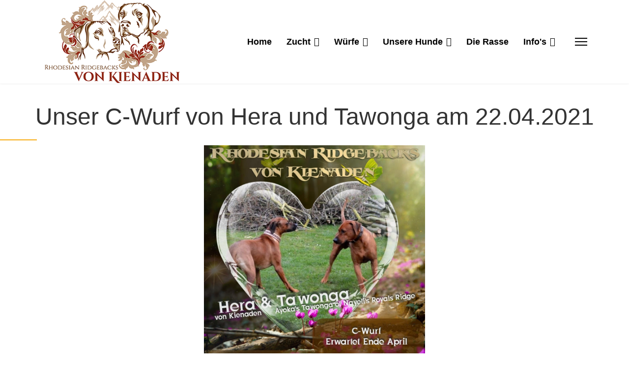

--- FILE ---
content_type: text/html; charset=utf-8
request_url: https://www.rhodesian-ridgebacks-von-kienaden.de/index.php/wuerfe/c-wurf-bilder
body_size: 9970
content:

<!doctype html>
<html lang="de-de" dir="ltr">
	<head>
		
		<meta name="viewport" content="width=device-width, initial-scale=1, shrink-to-fit=no">
		<meta charset="utf-8">
	<meta name="robots" content="index, follow">
	<meta name="description" content="Ihr verantwortungsvoller Rhodesian Ridgeback Züchter in Bayern. Bergkirchen Lauterbach. Bei Dachau, Odelzhausen, Fürstenfeldbruck, München, Augsburg">
	<meta name="generator" content="Joomla! - Open Source Content Management">
	<title>C-Wurf Bilder</title>
	<link href="/images/silvia-images/favicon16.ico" rel="icon" type="image/vnd.microsoft.icon">
	<link href="https://www.rhodesian-ridgebacks-von-kienaden.de/index.php/component/finder/search?format=opensearch&amp;Itemid=101" rel="search" title="OpenSearch Rhodesian-ridgebacks-von-kienaden.de" type="application/opensearchdescription+xml">
<link href="/media/vendor/awesomplete/css/awesomplete.css?1.1.7" rel="stylesheet">
	<link href="/media/mod_jsvisit_counter/css/jvisit_counter.css?771894" rel="stylesheet">
	<link href="/media/vendor/joomla-custom-elements/css/joomla-alert.min.css?0.4.1" rel="stylesheet">
	<link href="/components/com_sppagebuilder/assets/css/font-awesome-6.min.css?81582bdb254a94e4464424087c6479a8" rel="stylesheet">
	<link href="/components/com_sppagebuilder/assets/css/font-awesome-v4-shims.css?81582bdb254a94e4464424087c6479a8" rel="stylesheet">
	<link href="/components/com_sppagebuilder/assets/css/animate.min.css?81582bdb254a94e4464424087c6479a8" rel="stylesheet">
	<link href="/components/com_sppagebuilder/assets/css/sppagebuilder.css?81582bdb254a94e4464424087c6479a8" rel="stylesheet">
	<link href="/components/com_sppagebuilder/assets/css/dynamic-content.css?81582bdb254a94e4464424087c6479a8" rel="stylesheet">
	<link href="/media/com_advportfoliopro/css/magnific-popup.css?771894" rel="stylesheet">
	<link href="/media/com_advportfoliopro/css/font-awesome.css?771894" rel="stylesheet">
	<link href="/media/com_advportfoliopro/css/style.css?771894" rel="stylesheet">
	<link href="/templates/et_pet/css/bootstrap.min.css" rel="stylesheet">
	<link href="/plugins/system/helixultimate/assets/css/system-j4.min.css" rel="stylesheet">
	<link href="/media/system/css/joomla-fontawesome.min.css?771894" rel="stylesheet">
	<link href="/templates/et_pet/css/template.css" rel="stylesheet">
	<link href="/templates/et_pet/css/presets/preset6.css" rel="stylesheet">
	<link href="/templates/et_pet/css/custom.css" rel="stylesheet">
	<link href="/components/com_sppagebuilder/assets/css/color-switcher.css?81582bdb254a94e4464424087c6479a8" rel="stylesheet">
	<style>    /* mod jsvisit counter layout */
    .digit-0,.digit-1,.digit-2,.digit-3,.digit-4,.digit-5,.digit-6,.digit-7,.digit-8,.digit-9
               { width: 13px; height: 15px; background: url('https://www.rhodesian-ridgebacks-von-kienaden.de/media/mod_jsvisit_counter/images/smplgld.png') no-repeat top left; text-indent: -9999em; display: inline-block; }
    .digit-0 { background-position: 0px 0; }
    .digit-1 { background-position: -13px 0; }
    .digit-2 { background-position: -26px 0; }
    .digit-3 { background-position: -39px 0; }
    .digit-4 { background-position: -52px 0; }
    .digit-5 { background-position: -65px 0; }
    .digit-6 { background-position: -78px 0; }
    .digit-7 { background-position: -91px 0; }
    .digit-8 { background-position: -104px 0; }
    .digit-9 { background-position: -117px 0; }</style>
	<style>@media(min-width: 1400px) {.sppb-row-container { max-width: 1320px; }}</style>
	<style>
#portfolio-module-148 .projects-wrapper .project-img .project-img-extra .project-icon {
	background-color: #1b1b1b;
}
</style>
	<style>#portfolio-module-148 .projects-wrapper .project-img .project-img-extra {
	background-image: -webkit-linear-gradient(top , rgba(144,201,232,0.5) 0%, rgba(90,171,214,0.5) 100%);
	background-image: -moz-linear-gradient(top , rgba(144,201,232,0.5) 0%, rgba(90,171,214,0.5) 100%);
	background-image: -o-linear-gradient(top , rgba(144,201,232,0.5) 0%, rgba(90,171,214,0.5) 100%);
	background-image: -ms-linear-gradient(top , rgba(144,201,232,0.5) 0%, rgba(90,171,214,0.5) 100%);
	background-image: linear-gradient(top , rgba(144,201,232,0.5) 0%, rgba(90,171,214,0.5) 100%);
}</style>
	<style>#portfolio-module-148 .projects-filter a.selected,
#portfolio-module-148 .projects-filter a.selected:hover {
	background: #2da0ce;
}

#portfolio-module-148 .projects-filter a:hover {
	background: #aaaaaa;
}

#portfolio-module-148 .projects-wrapper .project-img img  {
	transition-property: all;
	transition-duration: 0.45s;
	transition-timing-function: ease;
	transition-delay: 0s;

	-moz-transition-property: all;
	-moz-transition-duration: 0.45s;
	-moz-transition-timing-function: ease;
	-moz-transition-delay: 0s;

	-webkit-transition-property: all;
	-webkit-transition-duration: 0.45s;
	-webkit-transition-timing-function: ease;
	-webkit-transition-delay: 0s;

	-ms-transition-property: all;
	-ms-transition-duration: 0.45s;
	-ms-transition-timing-function: ease;
	-ms-transition-delay: 0s;
}

#portfolio-module-148 .projects-wrapper .project-img .project-img-extra {
	transition-property: all;
	transition-duration: 0.45s;
	transition-timing-function: ease;
	transition-delay: 0s;

	-webkit-transition-property: all;
	-webkit-transition-duration: 0.45s;
	-webkit-transition-timing-function: ease;
	-webkit-transition-delay: 0s;

	-moz-transition-property: all;
	-moz-transition-duration: 0.45s;
	-moz-transition-timing-function: ease;
	-moz-transition-delay: 0s;

	-ms-transition-property: all;
	-ms-transition-duration: 0.45s;
	-ms-transition-timing-function: ease;
	-ms-transition-delay: 0s;

}</style>
	<style>#portfolio-module-148 .projects-wrapper .project-img .project-img-extra {
	display: block;
	left: -100%;
	top: 0;
	position: absolute;
	text-align: center;
	width: 100%;
	height: 100%;
	transform: none;
	transition: initial;
}

#portfolio-module-148 .projects-wrapper .project-img:hover .project-img-extra {
	opacity: 1;
	transform: none;
}</style>
	<style>
#portfolio-module-148 .projects-wrapper .project-img:hover img {
	transform: none;
}
</style>
	<style>#portfolio-module-148 .container-isotop {
	margin-left: -5px;
	margin-right: -5px;
}
#portfolio-module-148 .container-isotop .isotope-item {
	padding-left: 5px;
	padding-right: 5px;
	margin-bottom: 10px;
}</style>
	<style>.sp-page-builder .page-content #section-id-uM3aAWz18rngm7zFAjoku{box-shadow:0px 0px 0px 0px #FFFFFF;}.sp-page-builder .page-content #section-id-uM3aAWz18rngm7zFAjoku{padding-top:39px;padding-right:0px;padding-bottom:24px;padding-left:0px;margin-top:0px;margin-right:0px;margin-bottom:0px;margin-left:0px;}@media (max-width:1199.98px) {.sp-page-builder .page-content #section-id-uM3aAWz18rngm7zFAjoku{padding-top:75px;padding-right:0px;padding-bottom:75px;padding-left:0px;margin-top:0px;margin-right:0px;margin-bottom:0px;margin-left:0px;}}@media (max-width:991.98px) {.sp-page-builder .page-content #section-id-uM3aAWz18rngm7zFAjoku{padding-top:75px;padding-right:0px;padding-bottom:75px;padding-left:0px;margin-top:0px;margin-right:0px;margin-bottom:0px;margin-left:0px;}}@media (max-width:767.98px) {.sp-page-builder .page-content #section-id-uM3aAWz18rngm7zFAjoku{padding-top:75px;padding-right:0px;padding-bottom:75px;padding-left:0px;margin-top:0px;margin-right:0px;margin-bottom:0px;margin-left:0px;}}@media (max-width:575.98px) {.sp-page-builder .page-content #section-id-uM3aAWz18rngm7zFAjoku{padding-top:75px;padding-right:0px;padding-bottom:3px;padding-left:0px;margin-top:0px;margin-right:0px;margin-bottom:0px;margin-left:0px;}}@media (min-width:1400px) {#section-id-uM3aAWz18rngm7zFAjoku > .sppb-row-container { max-width:600px;}}#column-wrap-id-cjQ7mApbira9-G5y-YIKS{max-width:100%;flex-basis:100%;}@media (max-width:1199.98px) {#column-wrap-id-cjQ7mApbira9-G5y-YIKS{max-width:100%;flex-basis:100%;}}@media (max-width:991.98px) {#column-wrap-id-cjQ7mApbira9-G5y-YIKS{max-width:100%;flex-basis:100%;}}@media (max-width:767.98px) {#column-wrap-id-cjQ7mApbira9-G5y-YIKS{max-width:100%;flex-basis:100%;}}@media (max-width:575.98px) {#column-wrap-id-cjQ7mApbira9-G5y-YIKS{max-width:100%;flex-basis:100%;}}#sppb-addon-wrapper-UGag_JxEEH1w4zWkY6ogo{position:relative;}#sppb-addon-wrapper-LsYzFCDfh5yx-cpf0ahzf{position:relative;}#sppb-addon-LsYzFCDfh5yx-cpf0ahzf .divider-position{text-align:center;}#sppb-addon-LsYzFCDfh5yx-cpf0ahzf .sppb-divider{margin-top:10px;margin-bottom:10px;width:75px;border-bottom-width:2px;border-bottom-style:solid;border-bottom-color:#f7ac15;}@media (max-width:1199.98px) {#sppb-addon-LsYzFCDfh5yx-cpf0ahzf .sppb-divider{margin-top:30px;margin-bottom:30px;}}@media (max-width:991.98px) {#sppb-addon-LsYzFCDfh5yx-cpf0ahzf .sppb-divider{margin-top:30px;margin-bottom:30px;}}@media (max-width:767.98px) {#sppb-addon-LsYzFCDfh5yx-cpf0ahzf .sppb-divider{margin-top:30px;margin-bottom:30px;}}@media (max-width:575.98px) {#sppb-addon-LsYzFCDfh5yx-cpf0ahzf .sppb-divider{margin-top:30px;margin-bottom:30px;}}#sppb-addon-wrapper-xOWVjdjT3qrXoXIrBryEG{position:relative;}@media (max-width:991.98px) {#sppb-addon-wrapper-xOWVjdjT3qrXoXIrBryEG{left:50px;}}@media (max-width:767.98px) {#sppb-addon-wrapper-xOWVjdjT3qrXoXIrBryEG{left:-1px;}}@media (max-width:575.98px) {#sppb-addon-wrapper-xOWVjdjT3qrXoXIrBryEG{left:5px;}}#sppb-addon-xOWVjdjT3qrXoXIrBryEG .sppb-addon-text-block{text-align:left;}#sppb-addon-xOWVjdjT3qrXoXIrBryEG .sppb-addon-text-block .sppb-addon-content{font-family:Merienda;font-size:18px;}#sppb-addon-xOWVjdjT3qrXoXIrBryEG .sppb-addon-text-block .sppb-addon-content h1,#sppb-addon-xOWVjdjT3qrXoXIrBryEG .sppb-addon-text-block .sppb-addon-content h2,#sppb-addon-xOWVjdjT3qrXoXIrBryEG .sppb-addon-text-block .sppb-addon-content h3,#sppb-addon-xOWVjdjT3qrXoXIrBryEG .sppb-addon-text-block .sppb-addon-content h4,#sppb-addon-xOWVjdjT3qrXoXIrBryEG .sppb-addon-text-block .sppb-addon-content h5,#sppb-addon-xOWVjdjT3qrXoXIrBryEG .sppb-addon-text-block .sppb-addon-content h6{font-family:Merienda;font-size:18px;}#sppb-addon-wrapper-ungeP2dmvJR2QWM1sSLwT{position:relative;}#sppb-addon-ungeP2dmvJR2QWM1sSLwT .divider-position{text-align:center;}#sppb-addon-ungeP2dmvJR2QWM1sSLwT .sppb-divider{margin-top:10px;margin-bottom:10px;width:75px;border-bottom-width:2px;border-bottom-style:solid;border-bottom-color:#f7ac15;}@media (max-width:1199.98px) {#sppb-addon-ungeP2dmvJR2QWM1sSLwT .sppb-divider{margin-top:30px;margin-bottom:30px;}}@media (max-width:991.98px) {#sppb-addon-ungeP2dmvJR2QWM1sSLwT .sppb-divider{margin-top:30px;margin-bottom:30px;}}@media (max-width:767.98px) {#sppb-addon-ungeP2dmvJR2QWM1sSLwT .sppb-divider{margin-top:30px;margin-bottom:30px;}}@media (max-width:575.98px) {#sppb-addon-ungeP2dmvJR2QWM1sSLwT .sppb-divider{margin-top:30px;margin-bottom:30px;}}.sp-page-builder .page-content #section-id-1666454647020{box-shadow:0px 0px 0px 0px #FFFFFF;}.sp-page-builder .page-content #section-id-1666454647020{padding-top:6px;padding-right:0px;padding-bottom:10px;padding-left:0px;margin-top:0px;margin-right:0px;margin-bottom:0px;margin-left:0px;width:1909px;}@media (max-width:1199.98px) {.sp-page-builder .page-content #section-id-1666454647020{padding-top:75px;padding-right:0px;padding-bottom:75px;padding-left:0px;margin-top:0px;margin-right:0px;margin-bottom:0px;margin-left:0px;}}@media (max-width:991.98px) {.sp-page-builder .page-content #section-id-1666454647020{padding-top:75px;padding-right:0px;padding-bottom:75px;padding-left:0px;margin-top:0px;margin-right:0px;margin-bottom:0px;margin-left:0px;}}@media (max-width:767.98px) {.sp-page-builder .page-content #section-id-1666454647020{padding-top:75px;padding-right:0px;padding-bottom:75px;padding-left:0px;margin-top:0px;margin-right:0px;margin-bottom:0px;margin-left:0px;}}@media (max-width:575.98px) {.sp-page-builder .page-content #section-id-1666454647020{padding-top:6px;padding-right:0px;padding-bottom:8px;padding-left:0px;margin-top:0px;margin-right:0px;margin-bottom:0px;margin-left:0px;}}#column-id-1666454647019{box-shadow:0 0 0 0 #FFFFFF;}#column-wrap-id-1666454647019{max-width:100%;flex-basis:100%;}@media (max-width:1199.98px) {#column-wrap-id-1666454647019{max-width:100%;flex-basis:100%;}}@media (max-width:991.98px) {#column-wrap-id-1666454647019{max-width:100%;flex-basis:100%;}}@media (max-width:767.98px) {#column-wrap-id-1666454647019{max-width:100%;flex-basis:100%;}}@media (max-width:575.98px) {#column-wrap-id-1666454647019{max-width:100%;flex-basis:100%;}}#sppb-addon-b-7iar7ArZz9MXAb3L8Qq{box-shadow:0 0 0 0 #FFFFFF;}#sppb-addon-b-7iar7ArZz9MXAb3L8Qq .sppb-icon .sppb-icon-container{display:inline-block;text-align:center;box-shadow:0 0 0 0 #ffffff;color:#000000;}#sppb-addon-b-7iar7ArZz9MXAb3L8Qq .sppb-icon .sppb-icon-container > i{font-size:36px;width:36px;height:36px;line-height:36px;}@media (max-width:1199.98px) {#sppb-addon-b-7iar7ArZz9MXAb3L8Qq .sppb-icon .sppb-icon-container > i{font-size:36px;width:36px;height:36px;line-height:36px;}}@media (max-width:991.98px) {#sppb-addon-b-7iar7ArZz9MXAb3L8Qq .sppb-icon .sppb-icon-container > i{font-size:36px;width:36px;height:36px;line-height:36px;}}@media (max-width:767.98px) {#sppb-addon-b-7iar7ArZz9MXAb3L8Qq .sppb-icon .sppb-icon-container > i{font-size:36px;width:36px;height:36px;line-height:36px;}}@media (max-width:575.98px) {#sppb-addon-b-7iar7ArZz9MXAb3L8Qq .sppb-icon .sppb-icon-container > i{font-size:36px;width:36px;height:36px;line-height:36px;}}#sppb-addon-b-7iar7ArZz9MXAb3L8Qq .sppb-addon-content{text-align:center;}@media (max-width:1199.98px) {#sppb-addon-b-7iar7ArZz9MXAb3L8Qq .sppb-addon-content{text-align:center;}}@media (max-width:991.98px) {#sppb-addon-b-7iar7ArZz9MXAb3L8Qq .sppb-addon-content{text-align:center;}}@media (max-width:767.98px) {#sppb-addon-b-7iar7ArZz9MXAb3L8Qq .sppb-addon-content{text-align:center;}}@media (max-width:575.98px) {#sppb-addon-b-7iar7ArZz9MXAb3L8Qq .sppb-addon-content{text-align:center;}}#sppb-addon-b-7iar7ArZz9MXAb3L8Qq .sppb-media-content .sppb-btn{margin-top:25px;margin-right:0px;margin-bottom:0px;margin-left:0px;}@media (max-width:1199.98px) {#sppb-addon-b-7iar7ArZz9MXAb3L8Qq .sppb-media-content .sppb-btn{margin-top:25px;margin-right:0px;margin-bottom:0px;margin-left:0px;}}@media (max-width:991.98px) {#sppb-addon-b-7iar7ArZz9MXAb3L8Qq .sppb-media-content .sppb-btn{margin-top:25px;margin-right:0px;margin-bottom:0px;margin-left:0px;}}@media (max-width:767.98px) {#sppb-addon-b-7iar7ArZz9MXAb3L8Qq .sppb-media-content .sppb-btn{margin-top:25px;margin-right:0px;margin-bottom:0px;margin-left:0px;}}@media (max-width:575.98px) {#sppb-addon-b-7iar7ArZz9MXAb3L8Qq .sppb-media-content .sppb-btn{margin-top:25px;margin-right:0px;margin-bottom:0px;margin-left:0px;}}#sppb-addon-b-7iar7ArZz9MXAb3L8Qq #btn-b-7iar7ArZz9MXAb3L8Qq.sppb-btn-custom{padding:8px 22px 10px 22px;}@media (max-width:1199.98px) {#sppb-addon-b-7iar7ArZz9MXAb3L8Qq #btn-b-7iar7ArZz9MXAb3L8Qq.sppb-btn-custom{padding:8px 22px 10px 22px;}}@media (max-width:991.98px) {#sppb-addon-b-7iar7ArZz9MXAb3L8Qq #btn-b-7iar7ArZz9MXAb3L8Qq.sppb-btn-custom{padding:8px 22px 10px 22px;}}@media (max-width:767.98px) {#sppb-addon-b-7iar7ArZz9MXAb3L8Qq #btn-b-7iar7ArZz9MXAb3L8Qq.sppb-btn-custom{padding:8px 22px 10px 22px;}}@media (max-width:575.98px) {#sppb-addon-b-7iar7ArZz9MXAb3L8Qq #btn-b-7iar7ArZz9MXAb3L8Qq.sppb-btn-custom{padding:8px 22px 10px 22px;}}#sppb-addon-b-7iar7ArZz9MXAb3L8Qq #btn-b-7iar7ArZz9MXAb3L8Qq.sppb-btn-custom{background-color:#3366FF;color:#FFFFFF;}#sppb-addon-b-7iar7ArZz9MXAb3L8Qq #btn-b-7iar7ArZz9MXAb3L8Qq.sppb-btn-custom:hover{background-color:#0037DD;color:#FFFFFF;}#sppb-addon-b-7iar7ArZz9MXAb3L8Qq{transition:.3s;}#sppb-addon-b-7iar7ArZz9MXAb3L8Qq:hover{box-shadow:0 0 0 0 #ffffff;}.sp-page-builder .page-content #section-id-1666453785410{box-shadow:0 0 0 0 #FFFFFF;}.sp-page-builder .page-content #section-id-1666453785410{padding-top:8px;padding-right:0px;padding-bottom:6px;padding-left:0px;margin-top:0px;margin-right:0px;margin-bottom:0px;margin-left:0px;}@media (max-width:1199.98px) {.sp-page-builder .page-content #section-id-1666453785410{padding-top:75px;padding-right:0px;padding-bottom:75px;padding-left:0px;margin-top:0px;margin-right:0px;margin-bottom:0px;margin-left:0px;}}@media (max-width:991.98px) {.sp-page-builder .page-content #section-id-1666453785410{padding-top:75px;padding-right:0px;padding-bottom:75px;padding-left:0px;margin-top:0px;margin-right:0px;margin-bottom:0px;margin-left:0px;}}@media (max-width:767.98px) {.sp-page-builder .page-content #section-id-1666453785410{padding-top:75px;padding-right:0px;padding-bottom:75px;padding-left:0px;margin-top:0px;margin-right:0px;margin-bottom:0px;margin-left:0px;}}@media (max-width:575.98px) {.sp-page-builder .page-content #section-id-1666453785410{padding-top:1px;padding-right:0px;padding-bottom:5px;padding-left:0px;margin-top:0px;margin-right:0px;margin-bottom:0px;margin-left:0px;}}#column-id-1666453785409{box-shadow:0 0 0 0 #FFFFFF;}#column-wrap-id-1666453785409{max-width:100%;flex-basis:100%;}@media (max-width:1199.98px) {#column-wrap-id-1666453785409{max-width:100%;flex-basis:100%;}}@media (max-width:991.98px) {#column-wrap-id-1666453785409{max-width:100%;flex-basis:100%;}}@media (max-width:767.98px) {#column-wrap-id-1666453785409{max-width:100%;flex-basis:100%;}}@media (max-width:575.98px) {#column-wrap-id-1666453785409{max-width:100%;flex-basis:100%;}}#sppb-addon-1666453833014{box-shadow:0 0 0 0 #FFFFFF;}.sp-page-builder .page-content #section-id-1666607392112{box-shadow:0 0 0 0 #FFFFFF;}.sp-page-builder .page-content #section-id-1666607392112{padding-top:3px;padding-right:0px;padding-bottom:1px;padding-left:0px;margin-top:0px;margin-right:0px;margin-bottom:0px;margin-left:0px;}@media (max-width:1199.98px) {.sp-page-builder .page-content #section-id-1666607392112{padding-top:75px;padding-right:0px;padding-bottom:75px;padding-left:0px;margin-top:0px;margin-right:0px;margin-bottom:0px;margin-left:0px;}}@media (max-width:991.98px) {.sp-page-builder .page-content #section-id-1666607392112{padding-top:75px;padding-right:0px;padding-bottom:75px;padding-left:0px;margin-top:0px;margin-right:0px;margin-bottom:0px;margin-left:0px;}}@media (max-width:767.98px) {.sp-page-builder .page-content #section-id-1666607392112{padding-top:75px;padding-right:0px;padding-bottom:75px;padding-left:0px;margin-top:0px;margin-right:0px;margin-bottom:0px;margin-left:0px;}}@media (max-width:575.98px) {.sp-page-builder .page-content #section-id-1666607392112{padding-top:2px;padding-right:0px;padding-bottom:0px;padding-left:0px;margin-top:0px;margin-right:0px;margin-bottom:0px;margin-left:0px;}}#column-id-1666607392111{box-shadow:0 0 0 0 #FFFFFF;}#column-wrap-id-1666607392111{max-width:100%;flex-basis:100%;}@media (max-width:1199.98px) {#column-wrap-id-1666607392111{max-width:100%;flex-basis:100%;}}@media (max-width:991.98px) {#column-wrap-id-1666607392111{max-width:100%;flex-basis:100%;}}@media (max-width:767.98px) {#column-wrap-id-1666607392111{max-width:100%;flex-basis:100%;}}@media (max-width:575.98px) {#column-wrap-id-1666607392111{max-width:100%;flex-basis:100%;}}#sppb-addon-1666607718682{box-shadow:0 0 0 0 #FFFFFF;}.sp-page-builder .page-content #section-id-1666456139457{box-shadow:0px 0px 0px 0px #FFFFFF;}.sp-page-builder .page-content #section-id-1666456139457{padding-top:3px;padding-right:0px;padding-bottom:32px;padding-left:0px;margin-top:0px;margin-right:0px;margin-bottom:0px;margin-left:0px;}@media (max-width:1199.98px) {.sp-page-builder .page-content #section-id-1666456139457{padding-top:75px;padding-right:0px;padding-bottom:75px;padding-left:0px;margin-top:0px;margin-right:0px;margin-bottom:0px;margin-left:0px;}}@media (max-width:991.98px) {.sp-page-builder .page-content #section-id-1666456139457{padding-top:75px;padding-right:0px;padding-bottom:75px;padding-left:0px;margin-top:0px;margin-right:0px;margin-bottom:0px;margin-left:0px;}}@media (max-width:767.98px) {.sp-page-builder .page-content #section-id-1666456139457{padding-top:75px;padding-right:0px;padding-bottom:75px;padding-left:0px;margin-top:0px;margin-right:0px;margin-bottom:0px;margin-left:0px;}}@media (max-width:575.98px) {.sp-page-builder .page-content #section-id-1666456139457{padding-top:7px;padding-right:0px;padding-bottom:5px;padding-left:0px;margin-top:0px;margin-right:0px;margin-bottom:0px;margin-left:0px;}}#column-id-1666456139456{box-shadow:0 0 0 0 #FFFFFF;}#column-wrap-id-1666456139456{max-width:100%;flex-basis:100%;}@media (max-width:1199.98px) {#column-wrap-id-1666456139456{max-width:100%;flex-basis:100%;}}@media (max-width:991.98px) {#column-wrap-id-1666456139456{max-width:100%;flex-basis:100%;}}@media (max-width:767.98px) {#column-wrap-id-1666456139456{max-width:100%;flex-basis:100%;}}@media (max-width:575.98px) {#column-wrap-id-1666456139456{max-width:100%;flex-basis:100%;}}#sppb-addon-wrapper-7wvLLnKkY7jS70b22__Rn{position:relative;}#sppb-addon-7wvLLnKkY7jS70b22__Rn .divider-position{text-align:center;}#sppb-addon-7wvLLnKkY7jS70b22__Rn .sppb-divider{margin-top:10px;margin-bottom:10px;border-bottom-width:2px;border-bottom-style:solid;border-bottom-color:#f7ac15;}@media (max-width:1199.98px) {#sppb-addon-7wvLLnKkY7jS70b22__Rn .sppb-divider{margin-top:30px;margin-bottom:30px;}}@media (max-width:991.98px) {#sppb-addon-7wvLLnKkY7jS70b22__Rn .sppb-divider{margin-top:30px;margin-bottom:30px;}}@media (max-width:767.98px) {#sppb-addon-7wvLLnKkY7jS70b22__Rn .sppb-divider{margin-top:30px;margin-bottom:30px;}}@media (max-width:575.98px) {#sppb-addon-7wvLLnKkY7jS70b22__Rn .sppb-divider{margin-top:30px;margin-bottom:30px;}}</style>
	<style>.speasyimagegallery-gallery-item:hover .speasyimagegallery-gallery-item-content{
    opacity: 0;
}
#sp-bottom .sp-module .sp-module-title {
  font-weight: 700;
  font-size: 18px;
  margin: 0 0em 20px;
  color: #fff;
}
.logo-image {
  height: 170px;
}</style>
	<style>body{font-family: 'Arial', sans-serif;font-size: 16px;line-height: 1.56;text-decoration: none;}
@media (min-width:768px) and (max-width:991px){body{font-size: 14px;}
}
@media (max-width:767px){body{font-size: 13px;}
}
</style>
	<style>.sp-megamenu-parent > li > a, .sp-megamenu-parent > li > span, .sp-megamenu-parent .sp-dropdown li.sp-menu-item > a{font-family: 'Arial', sans-serif;font-size: 18px;font-weight: 700;text-decoration: none;}
</style>
	<style>.menu.nav-pills > li > a, .menu.nav-pills > li > span, .menu.nav-pills .sp-dropdown li.sp-menu-item > a{font-family: 'Arial', sans-serif;font-size: 18px;font-weight: 700;text-decoration: none;}
</style>
	<style>.logo-image {height:170px;}.logo-image-phone {height:170px;}</style>
	<style>#sp-bottom{ background-color:#0A1C3A;color:#FFFFFF; }</style>
	<style>#sp-bottom a{color:#929CBF;}</style>
	<style>#sp-bottom a:hover{color:#FFFFFF;}</style>
	<style>#sp-footer{ background-color:#524438;color:#FFFFFF; }</style>
	<style>#sp-footer a{color:#929CBF;}</style>
	<style>#sp-footer a:hover{color:#FFFFFF;}</style>
	<style>:root {--sppb-topbar-bg-color: #333333; --sppb-topbar-text-color: #AAAAAA; --sppb-header-bg-color: #FFFFFF; --sppb-logo-text-color: #f68e13; --sppb-menu-text-color: #252525; --sppb-menu-text-hover-color: #f68e13; --sppb-menu-text-active-color: #f68e13; --sppb-menu-dropdown-bg-color: #FFFFFF; --sppb-menu-dropdown-text-color: #252525; --sppb-menu-dropdown-text-hover-color: #f68e13; --sppb-menu-dropdown-text-active-color: #f68e13; --sppb-text-color: #252525; --sppb-bg-color: #FFFFFF; --sppb-link-color: #f68e13; --sppb-link-hover-color: #044CD0; --sppb-footer-bg-color: #171717; --sppb-footer-text-color: #FFFFFF; --sppb-footer-link-color: #A2A2A2; --sppb-footer-link-hover-color: #FFFFFF}</style>
<script type="application/json" class="joomla-script-options new">{"data":{"breakpoints":{"tablet":991,"mobile":480},"header":{"stickyOffset":"100"}},"joomla.jtext":{"MOD_FINDER_SEARCH_VALUE":"Suche &hellip;","COM_FINDER_SEARCH_FORM_LIST_LABEL":"Suchergebnisse","JLIB_JS_AJAX_ERROR_OTHER":"Beim Abrufen von JSON-Daten wurde ein HTTP-Statuscode %s zurückgegeben.","JLIB_JS_AJAX_ERROR_PARSE":"Ein Parsing-Fehler trat bei der Verarbeitung der folgenden JSON-Daten auf:<br><code style='color:inherit;white-space:pre-wrap;padding:0;margin:0;border:0;background:inherit;'>%s<\/code>","ERROR":"Fehler","MESSAGE":"Nachricht","NOTICE":"Hinweis","WARNING":"Warnung","JCLOSE":"Schließen","JOK":"OK","JOPEN":"Öffnen"},"finder-search":{"url":"\/index.php\/component\/finder\/?task=suggestions.suggest&format=json&tmpl=component&Itemid=101"},"system.paths":{"root":"","rootFull":"https:\/\/www.rhodesian-ridgebacks-von-kienaden.de\/","base":"","baseFull":"https:\/\/www.rhodesian-ridgebacks-von-kienaden.de\/"},"csrf.token":"b0697cbb2ba42dd662d9bb019f25aaf9"}</script>
	<script src="/media/system/js/core.min.js?a3d8f8"></script>
	<script src="/media/vendor/jquery/js/jquery.min.js?3.7.1"></script>
	<script src="/media/legacy/js/jquery-noconflict.min.js?504da4"></script>
	<script src="/media/plg_system_jsvisit/js/jsvisit_agent.min.js?771894"></script>
	<script>jQuery(document).ready(function() { jsvisitCountVisitors(120,'/'); });</script>
	<script src="/media/vendor/bootstrap/js/alert.min.js?5.3.8" type="module"></script>
	<script src="/media/vendor/bootstrap/js/button.min.js?5.3.8" type="module"></script>
	<script src="/media/vendor/bootstrap/js/carousel.min.js?5.3.8" type="module"></script>
	<script src="/media/vendor/bootstrap/js/collapse.min.js?5.3.8" type="module"></script>
	<script src="/media/vendor/bootstrap/js/dropdown.min.js?5.3.8" type="module"></script>
	<script src="/media/vendor/bootstrap/js/modal.min.js?5.3.8" type="module"></script>
	<script src="/media/vendor/bootstrap/js/offcanvas.min.js?5.3.8" type="module"></script>
	<script src="/media/vendor/bootstrap/js/popover.min.js?5.3.8" type="module"></script>
	<script src="/media/vendor/bootstrap/js/scrollspy.min.js?5.3.8" type="module"></script>
	<script src="/media/vendor/bootstrap/js/tab.min.js?5.3.8" type="module"></script>
	<script src="/media/vendor/bootstrap/js/toast.min.js?5.3.8" type="module"></script>
	<script src="/media/system/js/showon.min.js?e51227" type="module"></script>
	<script src="/media/vendor/awesomplete/js/awesomplete.min.js?1.1.7" defer></script>
	<script src="/media/com_finder/js/finder.min.js?755761" type="module"></script>
	<script src="/media/mod_menu/js/menu.min.js?771894" type="module"></script>
	<script src="/media/system/js/messages.min.js?9a4811" type="module"></script>
	<script src="/components/com_sppagebuilder/assets/js/common.js"></script>
	<script src="/components/com_sppagebuilder/assets/js/dynamic-content.js?81582bdb254a94e4464424087c6479a8"></script>
	<script src="/components/com_sppagebuilder/assets/js/jquery.parallax.js?81582bdb254a94e4464424087c6479a8"></script>
	<script src="/components/com_sppagebuilder/assets/js/sppagebuilder.js?81582bdb254a94e4464424087c6479a8" defer></script>
	<script src="/components/com_sppagebuilder/assets/js/addons/text_block.js"></script>
	<script src="/media/com_advportfoliopro/js/jquery.magnific-popup.js?771894"></script>
	<script src="/media/com_advportfoliopro/js/modernizr.min.js?771894"></script>
	<script src="/media/com_advportfoliopro/js/imagesloaded.pkgd.min.js?771894"></script>
	<script src="/media/com_advportfoliopro/js/isotope.pkgd.min.js?771894"></script>
	<script src="/media/com_advportfoliopro/js/jquery.hoverdir.js?771894"></script>
	<script src="/media/com_advportfoliopro/js/script.js?771894"></script>
	<script src="/templates/et_pet/js/main.js"></script>
	<script src="/templates/et_pet/js/custom.js"></script>
	<script src="/components/com_sppagebuilder/assets/js/color-switcher.js?81582bdb254a94e4464424087c6479a8"></script>
	<script>
			jQuery(document).ready(function() {
				jQuery('.exdialog').magnificPopup({
					type: 'iframe',
					mainClass: 'mfp-imagehandler',
					preloader: false,
					overflowY: 'hidden'
				});
			});
		</script>
	<script>ExtStore.AdvPortfolioPro.live_site = '';</script>
	<script>template="et_pet";</script>
	<script>
				document.addEventListener("DOMContentLoaded", () =>{
					window.htmlAddContent = window?.htmlAddContent || "";
					if (window.htmlAddContent) {
        				document.body.insertAdjacentHTML("beforeend", window.htmlAddContent);
					}
				});
			</script>
	<script>
			const initColorMode = () => {
				const colorVariableData = [];
				const sppbColorVariablePrefix = "--sppb";
				let activeColorMode = localStorage.getItem("sppbActiveColorMode") || "";
				activeColorMode = "";
				const modes = [];

				if(!modes?.includes(activeColorMode)) {
					activeColorMode = "";
					localStorage.setItem("sppbActiveColorMode", activeColorMode);
				}

				document?.body?.setAttribute("data-sppb-color-mode", activeColorMode);

				if (!localStorage.getItem("sppbActiveColorMode")) {
					localStorage.setItem("sppbActiveColorMode", activeColorMode);
				}

				if (window.sppbColorVariables) {
					const colorVariables = typeof(window.sppbColorVariables) === "string" ? JSON.parse(window.sppbColorVariables) : window.sppbColorVariables;

					for (const colorVariable of colorVariables) {
						const { path, value } = colorVariable;
						const variable = String(path[0]).trim().toLowerCase().replaceAll(" ", "-");
						const mode = path[1];
						const variableName = `${sppbColorVariablePrefix}-${variable}`;

						if (activeColorMode === mode) {
							colorVariableData.push(`${variableName}: ${value}`);
						}
					}

					document.documentElement.style.cssText += colorVariableData.join(";");
				}
			};

			window.sppbColorVariables = [];
			
			initColorMode();

			document.addEventListener("DOMContentLoaded", initColorMode);
		</script>
	<meta property="article:author" content="j4admin"/>
	<meta property="article:published_time" content="2022-10-22 15:49:43"/>
	<meta property="article:modified_time" content="1970-01-01 00:00:00"/>
	<meta property="og:locale" content="de-DE" />
	<meta property="og:title" content="C-Wurf Bilder" />
	<meta property="og:type" content="website" />
	<meta property="og:url" content="https://www.rhodesian-ridgebacks-von-kienaden.de/index.php/wuerfe/c-wurf-bilder" />
	<meta property="og:site_name" content="Rhodesian-ridgebacks-von-kienaden.de" />
	<meta property="og:image" content="https://www.rhodesian-ridgebacks-von-kienaden.de/" />
	<meta property="og:image:width" content="1200" />
	<meta property="og:image:height" content="630" />
	<meta property="og:image:alt" content="" />
	<meta name="twitter:card" content="summary" />
	<meta name="twitter:title" content="C-Wurf Bilder" />
	<meta name="twitter:site" content="@Rhodesian-ridgebacks-von-kienaden.de" />
	<meta name="twitter:image" content="https://www.rhodesian-ridgebacks-von-kienaden.de/" />
	</head>
	<body class="site helix-ultimate hu com_sppagebuilder com-sppagebuilder view-page layout-default task-none itemid-313 de-de ltr sticky-header layout-fluid offcanvas-init offcanvs-position-right">

		
		
		<div class="body-wrapper">
			<div class="body-innerwrapper">
				
	<div class="sticky-header-placeholder"></div>
<header id="sp-header">
	<div class="container">
		<div class="container-inner">
			<div class="row">
				<!-- Logo -->
				<div id="sp-logo" class="col-auto">
					<div class="sp-column">
						<div class="logo"><a href="/">
				<img class='logo-image  d-none d-lg-inline-block'
					srcset='https://www.rhodesian-ridgebacks-von-kienaden.de/images/silvia-images/rrvk-sh-logo-170px.png 1x, '
					src='https://www.rhodesian-ridgebacks-von-kienaden.de/images/silvia-images/rrvk-sh-logo-170px.png'
					alt='Rhodesian-ridgebacks-von-kienaden.de'
				/>
				<img class="logo-image-phone d-inline-block d-lg-none" src="https://www.rhodesian-ridgebacks-von-kienaden.de/images/silvia-images/rrvk-sh-logo-70px.png" alt="Rhodesian-ridgebacks-von-kienaden.de" /></a></div>						
					</div>
				</div>

				<!-- Menu -->
				<div id="sp-menu" class="col-auto flex-auto">
					<div class="sp-column  d-flex justify-content-end align-items-center">
						<nav class="sp-megamenu-wrapper d-flex" role="navigation"><ul class="sp-megamenu-parent menu-animation-fade-up d-none d-lg-block"><li class="sp-menu-item"><a   href="/index.php"  >Home</a></li><li class="sp-menu-item sp-has-child"><span  class=" sp-menu-separator"  >Zucht</span><div class="sp-dropdown sp-dropdown-main sp-menu-right" style="width: 180px;"><div class="sp-dropdown-inner"><ul class="sp-dropdown-items"><li class="sp-menu-item"><a   href="/index.php/zucht/zuchtgedanken"  >Zuchtgedanken</a></li><li class="sp-menu-item"><a   href="/index.php/zucht/kosten-der-hundehaltung"  >Kosten der Hundehaltung</a></li><li class="sp-menu-item"><a   href="/index.php/zucht/kosten-der-hundeaufzucht"  >Kosten der Hundeaufzucht</a></li><li class="sp-menu-item"><a   href="/index.php/zucht/unsere-welpen"  >unsere Welpen</a></li><li class="sp-menu-item"><a   href="/index.php/zucht/der-welpe-zieht-ein"  >der Welpe zieht ein</a></li><li class="sp-menu-item"><a   href="/index.php/zucht/wichtiges-wort-zum-welpenkauf"  >wichtiges Wort zum Welpenkauf</a></li></ul></div></div></li><li class="sp-menu-item sp-has-child active"><span  class=" sp-menu-heading"  >Würfe</span><div class="sp-dropdown sp-dropdown-main sp-menu-right" style="width: 180px;"><div class="sp-dropdown-inner"><ul class="sp-dropdown-items"><li class="sp-menu-item"><a   href="/index.php/wuerfe/a-wurf-2018"  >A-Wurf 2018</a></li><li class="sp-menu-item"><a   href="/index.php/wuerfe/a-wurf-bilder"  >A-Wurf Bilder</a></li><li class="sp-menu-item"><a   href="/index.php/wuerfe/shooting-welpentreffen-feb-19"  >Shooting Welpentreffen Feb´19, IsaArt</a></li><li class="sp-menu-item"><a   href="/index.php/wuerfe/b-wurf-mai-2019"  >B-Wurf Mai 2019</a></li><li class="sp-menu-item"><a   href="/index.php/wuerfe/b-wurf-bilder"  >B-Wurf Bilder</a></li><li class="sp-menu-item"><a   href="/index.php/wuerfe/c-wurf-april-2021"  >C-Wurf April 2021</a></li><li class="sp-menu-item current-item active"><a aria-current="page"  href="/index.php/wuerfe/c-wurf-bilder"  >C-Wurf Bilder</a></li><li class="sp-menu-item"><a   href="/index.php/wuerfe/d-wurf-juni-2022"  >D-Wurf Juni 2022</a></li><li class="sp-menu-item"><a   href="/index.php/wuerfe/d-wurf-bilder"  >D-Wurf Bilder</a></li><li class="sp-menu-item"><a   href="/index.php/wuerfe/e-wurf-august-2023"  >E-Wurf August 2023</a></li><li class="sp-menu-item"><a   href="/index.php/wuerfe/e-wurf-bilder"  >E-Wurf Bilder</a></li><li class="sp-menu-item"><a   href="/index.php/wuerfe/f-wurf-april-2025"  >F-Wurf April 2025</a></li></ul></div></div></li><li class="sp-menu-item sp-has-child"><span  class=" sp-menu-heading"  >Unsere Hunde</span><div class="sp-dropdown sp-dropdown-main sp-menu-right" style="width: 180px;"><div class="sp-dropdown-inner"><ul class="sp-dropdown-items"><li class="sp-menu-item"><a   href="/index.php/unsere-hunde/hektor-und-hera"  >Hektor und Hera</a></li><li class="sp-menu-item"><a   href="/index.php/unsere-hunde/amaro-deckruede"  >Amaro Deckrüde</a></li><li class="sp-menu-item"><a   href="/index.php/unsere-hunde/femi-und-amaro"  >Femi</a></li><li class="sp-menu-item"><a   href="/index.php/unsere-hunde/galerie-nadine-pieper-jan-2019-studio/galerie-hektor-und-hera-studio"  >Galerie Nadine Pieper Jan 2019 - Studio</a></li><li class="sp-menu-item"><a   href="/index.php/unsere-hunde/galerie-nadine-pieper-jan-2019-outdoor/galerie-hektor-und-hera-outdoor"  >Galerie Nadine Pieper Jan 2019 - Outdoor</a></li><li class="sp-menu-item"><a   href="/index.php/unsere-hunde/femi-isaart-shooting-okt2020/femi-isaart-shooting-okt-2020"  >Galerie Femi Okt 2020 by IsaArt</a></li><li class="sp-menu-item"><a   href="/index.php/unsere-hunde/femi-and-friends/femi-and-friends"  >Galerie Femi and Friends</a></li><li class="sp-menu-item"><a   href="/index.php/unsere-hunde/herbstshooting-by-isa-nov22/herbstshooting-by-isa-nov22"  >*NEU* Galerie Herbstshooting by Isa Nov22</a></li></ul></div></div></li><li class="sp-menu-item"><a   href="/index.php/die-rasse"  >Die Rasse</a></li><li class="sp-menu-item sp-has-child"><span  class=" sp-menu-heading"  >Info's</span><div class="sp-dropdown sp-dropdown-main sp-menu-right" style="width: 180px;"><div class="sp-dropdown-inner"><ul class="sp-dropdown-items"><li class="sp-menu-item"><a   href="/index.php/tipps/verhalten-knurren"  >Verhalten Knurren</a></li><li class="sp-menu-item"><a   href="/index.php/tipps/jambo-hilfe"  >Jambo-Hilfe</a></li><li class="sp-menu-item"><a   href="/index.php/tipps/reicovital"  >ReicoVital</a></li><li class="sp-menu-item"><a  rel="noopener noreferrer" href="https://www.silvias-hundebetreuung.de/" target="_blank"  >Meine Hundebetreuung</a></li><li class="sp-menu-item"><a   href="/index.php/tipps/alea-born-zauberkugeln-warum"  >Alea Born Zauberkugeln. Warum?</a></li><li class="sp-menu-item"><a  rel="noopener noreferrer" href="https://silvias-hundebtreuung.cl-e.de/" target="_blank"  >Alea Born Zauberkugeln</a></li></ul></div></div></li></ul><a id="offcanvas-toggler" aria-label="Menu" class="offcanvas-toggler-right" href="#"><div class="burger-icon" aria-hidden="true"><span></span><span></span><span></span></div></a></nav>						

						<!-- Related Modules -->
						<div class="d-none d-lg-flex header-modules align-items-center">
								
													</div>
						
						<!-- if offcanvas position right -->
													<a id="offcanvas-toggler"  aria-label="Menu" title="Menu"  class="mega_offcanvas offcanvas-toggler-secondary offcanvas-toggler-right d-flex align-items-center" href="#">
							<div class="burger-icon"><span></span><span></span><span></span></div>
							</a>
											</div>
				</div>
			</div>
		</div>
	</div>
</header>				
<section id="sp-page-title" >

				
	
<div class="row">
	<div id="sp-title" class="col-lg-12 "><div class="sp-column "></div></div></div>
				
	</section>

<section id="sp-main-body" >

				
	
<div class="row">
	
<div id="sp-component" class="col-lg-12 ">
	<div class="sp-column ">
		<div id="system-message-container" aria-live="polite"></div>


		
		

<div id="sp-page-builder" class="sp-page-builder  page-61 " x-data="easystoreProductList">

	
	

	
	<div class="page-content builder-container" x-data="easystoreProductDetails">

				<section id="section-id-uM3aAWz18rngm7zFAjoku" class="sppb-section" ><div class="sppb-row-container"><div class="sppb-row"><div class="sppb-row-column  " id="column-wrap-id-cjQ7mApbira9-G5y-YIKS"><div id="column-id-cjQ7mApbira9-G5y-YIKS" class="sppb-column " ><div class="sppb-column-addons"><div id="sppb-addon-wrapper-UGag_JxEEH1w4zWkY6ogo" class="sppb-addon-wrapper  addon-root-text-block"><div id="sppb-addon-UGag_JxEEH1w4zWkY6ogo" class="clearfix   sppb-positioned-addon "    data-rowid="uM3aAWz18rngm7zFAjoku" data-colid="cjQ7mApbira9-G5y-YIKS"><div class="sppb-addon sppb-addon-text-block " ><div class="sppb-addon-content  "><h3 style="text-align: center;" data-mce-style="text-align: center;"><span style="font-size: 36pt;">Unser C-Wurf von Hera und Tawonga am 22.04.2021</span></h3><h3 style="text-align: center;" data-mce-style="text-align: center;"><span style="font-size: 36pt;" data-mce-style="font-size: 36pt;"></span></h3></div></div></div></div><div id="sppb-addon-wrapper-LsYzFCDfh5yx-cpf0ahzf" class="sppb-addon-wrapper  addon-root-divider"><div id="sppb-addon-LsYzFCDfh5yx-cpf0ahzf" class="clearfix   sppb-positioned-addon "    data-rowid="uM3aAWz18rngm7zFAjoku" data-colid="cjQ7mApbira9-G5y-YIKS"><div class="sppb-addon-divider-wrap divider-position"><div class="sppb-divider sppb-divider-border " role="none"></div></div></div></div><div id="sppb-addon-wrapper-xOWVjdjT3qrXoXIrBryEG" class="sppb-addon-wrapper  addon-root-text-block"><div id="sppb-addon-xOWVjdjT3qrXoXIrBryEG" class="clearfix   sppb-positioned-addon "    data-rowid="uM3aAWz18rngm7zFAjoku" data-colid="cjQ7mApbira9-G5y-YIKS"><div class="sppb-addon sppb-addon-text-block " ><div class="sppb-addon-content  "><div id="qx-text-1135" class="qx-element qx-element-text "><p><img src="/images/silvia-images/C-WurfMaerz2021/Collage%20C-Wurf%20Ende%20April.jpg" alt="Wurfankndigung" style="display: block; margin-left: auto; margin-right: auto;" data-mce-src="images/silvia-images/C-WurfMaerz2021/Collage%20C-Wurf%20Ende%20April.jpg" data-mce-style="display: block; margin-left: auto; margin-right: auto;" width="450" height="450"></p></div></div></div></div></div><div id="sppb-addon-wrapper-ungeP2dmvJR2QWM1sSLwT" class="sppb-addon-wrapper  addon-root-divider"><div id="sppb-addon-ungeP2dmvJR2QWM1sSLwT" class="clearfix   sppb-positioned-addon "    data-rowid="uM3aAWz18rngm7zFAjoku" data-colid="cjQ7mApbira9-G5y-YIKS"><div class="sppb-addon-divider-wrap divider-position"><div class="sppb-divider sppb-divider-border " role="none"></div></div></div></div></div></div></div></div></div></section><section id="section-id-1666454647020" class="sppb-section" ><div class="sppb-row-container"><div class="sppb-row"><div class="sppb-row-column  " id="column-wrap-id-1666454647019"><div id="column-id-1666454647019" class="sppb-column " ><div class="sppb-column-addons"><div id="sppb-addon-wrapper-b-7iar7ArZz9MXAb3L8Qq" class="sppb-addon-wrapper  addon-root-feature"><div id="sppb-addon-b-7iar7ArZz9MXAb3L8Qq" class="clearfix  "     ><div class="sppb-addon-content-align-left sppb-addon sppb-addon-feature sppb-text-left "><div class="sppb-addon-content"><div class="sppb-media"><div class="pull-left"><div class="sppb-icon"><span class="sppb-icon-container" role="img" aria-label=""><i class="far fa-image" aria-hidden="true"></i></span></div></div><div class="sppb-media-body"><div class="sppb-media-content"><div class="sppb-addon-text"><p style="text-align: left;" data-mce-style="text-align: left;"><strong>*mit Klick auf die Bilder </strong></p><p style="text-align: left;" data-mce-style="text-align: left;"><strong>öffnen sich die Alben* </strong><span style="font-size: 10pt;" data-mce-style="font-size: 10pt;">(dauert etwas)</span><strong><br></strong></p></div></div></div></div></div></div></div></div></div></div></div></div></div></section><section id="section-id-1666453785410" class="sppb-section" ><div class="sppb-row-container"><div class="sppb-row"><div class="sppb-row-column  " id="column-wrap-id-1666453785409"><div id="column-id-1666453785409" class="sppb-column " ><div class="sppb-column-addons"><div id="sppb-addon-wrapper-1666453833014" class="sppb-addon-wrapper  addon-root-module"><div id="sppb-addon-1666453833014" class="clearfix  "     ></div></div></div></div></div></div></div></section><section id="section-id-1666607392112" class="sppb-section" ><div class="sppb-row-container"><div class="sppb-row"><div class="sppb-row-column  " id="column-wrap-id-1666607392111"><div id="column-id-1666607392111" class="sppb-column " ><div class="sppb-column-addons"><div id="sppb-addon-wrapper-1666607718682" class="sppb-addon-wrapper  addon-root-module"><div id="sppb-addon-1666607718682" class="clearfix  "     ><div class="sppb-addon sppb-addon-module "><div class="sppb-addon-content">
<div id="portfolio-module-148"
     class="portfolio-wrapper portfolio-module portfolio-module"
     data-speed="500"
     data-max-items="3"
     data-overlay_effect="hoverdir"
     data-hoverdir_easing="ease"
     data-hoverdir_speed="300"
     data-hoverdir_hover_delay="0"
     data-hoverdir_inverse="1"
     data-columns="3"
     data-gutter-width="10px"
     data-display_type="0"
>

  
  
  <div class=" projects-wrapper module-projects-wrapper container-isotop row  ">
    
      <div class="col-12 col-sm-6 isotope-item project-45 col-md-3">
        <div class="project-inner">
                      <div class="project-img">
              
                                  <a class="link-detail gallery-popup" data-project-id="45"
                     href="/index.php/component/advportfoliopro/project/45-c-wurf-woche-1?catid=35:c-wurf-woche-1&amp;Itemid=101">
                    <img src="/cache/advportfoliopro/c-wurf_woche_1_(1)_(22)_1623228006_jpg_4b6c20c0a2e744cb9fcc111753e3c10a.jpg" alt="C-WurfWoche1/c-wurf_woche_1_(1)_(22)_1623228006.jpg"  />                  </a>
                              
              
                <div class="project-img-extra">
                                      <a class="link-detail gallery-popup" data-project-id="45"
                       href="/index.php/component/advportfoliopro/project/45-c-wurf-woche-1?catid=35:c-wurf-woche-1&amp;Itemid=101"></a>
                                    <div class="project-img-extra-content">
                    
                    
                    
                                          <h4>C-Wurf Woche 1</h4>
                    
                                      </div>
                </div>

                          </div>
          
                  </div>
      </div>

    
      <div class="col-12 col-sm-6 isotope-item project-46 col-md-3">
        <div class="project-inner">
                      <div class="project-img">
              
                                  <a class="link-detail gallery-popup" data-project-id="46"
                     href="/index.php/component/advportfoliopro/project/46-c-wurf-woche-2?catid=36:c-wurf-woche-2&amp;Itemid=101">
                    <img src="/cache/advportfoliopro/img_20210429_145856_1623230165_jpg_11169e8f562680e1b1ddde57121d5772.jpg" alt="C-WurfWoche2/img_20210429_145856_1623230165.jpg"  />                  </a>
                              
              
                <div class="project-img-extra">
                                      <a class="link-detail gallery-popup" data-project-id="46"
                       href="/index.php/component/advportfoliopro/project/46-c-wurf-woche-2?catid=36:c-wurf-woche-2&amp;Itemid=101"></a>
                                    <div class="project-img-extra-content">
                    
                    
                    
                                          <h4>C-Wurf Woche 2</h4>
                    
                                      </div>
                </div>

                          </div>
          
                  </div>
      </div>

    
      <div class="col-12 col-sm-6 isotope-item project-47 col-md-3">
        <div class="project-inner">
                      <div class="project-img">
              
                                  <a class="link-detail gallery-popup" data-project-id="47"
                     href="/index.php/component/advportfoliopro/project/47-c-wurf-woche-3?catid=37:c-wurf-woche-3&amp;Itemid=101">
                    <img src="/cache/advportfoliopro/img_1439_1623230496_jpg_e6653b6bba1f22625e6483241a77c6d3.jpg" alt="C-WurfWoche3/img_1439_1623230496.jpg"  />                  </a>
                              
              
                <div class="project-img-extra">
                                      <a class="link-detail gallery-popup" data-project-id="47"
                       href="/index.php/component/advportfoliopro/project/47-c-wurf-woche-3?catid=37:c-wurf-woche-3&amp;Itemid=101"></a>
                                    <div class="project-img-extra-content">
                    
                    
                    
                                          <h4>C-Wurf Woche 3</h4>
                    
                                      </div>
                </div>

                          </div>
          
                  </div>
      </div>

    
      <div class="col-12 col-sm-6 isotope-item project-48 col-md-3">
        <div class="project-inner">
                      <div class="project-img">
              
                                  <a class="link-detail gallery-popup" data-project-id="48"
                     href="/index.php/component/advportfoliopro/project/48-c-wurf-woche-4?catid=38:c-wurf-woche-4&amp;Itemid=101">
                    <img src="/cache/advportfoliopro/img_20210514_184734_1623230780_jpg_0fecbfa2b6dd9e1552f45321c33c22e2.jpg" alt="C-WurfWoche4/img_20210514_184734_1623230780.jpg"  />                  </a>
                              
              
                <div class="project-img-extra">
                                      <a class="link-detail gallery-popup" data-project-id="48"
                       href="/index.php/component/advportfoliopro/project/48-c-wurf-woche-4?catid=38:c-wurf-woche-4&amp;Itemid=101"></a>
                                    <div class="project-img-extra-content">
                    
                    
                    
                                          <h4>C-Wurf Woche 4</h4>
                    
                                      </div>
                </div>

                          </div>
          
                  </div>
      </div>

    
      <div class="col-12 col-sm-6 isotope-item project-49 col-md-3">
        <div class="project-inner">
                      <div class="project-img">
              
                                  <a class="link-detail gallery-popup" data-project-id="49"
                     href="/index.php/component/advportfoliopro/project/49-c-wurf-woche-5?catid=39:c-wurf-woche-5&amp;Itemid=101">
                    <img src="/cache/advportfoliopro/img_20210519_145009_1623230972_jpg_0af5ee7ec76ac439c56f4034870ad74c.jpg" alt="C-WurfWoche5/img_20210519_145009_1623230972.jpg"  />                  </a>
                              
              
                <div class="project-img-extra">
                                      <a class="link-detail gallery-popup" data-project-id="49"
                       href="/index.php/component/advportfoliopro/project/49-c-wurf-woche-5?catid=39:c-wurf-woche-5&amp;Itemid=101"></a>
                                    <div class="project-img-extra-content">
                    
                    
                    
                                          <h4>C-Wurf Woche 5</h4>
                    
                                      </div>
                </div>

                          </div>
          
                  </div>
      </div>

    
      <div class="col-12 col-sm-6 isotope-item project-50 col-md-3">
        <div class="project-inner">
                      <div class="project-img">
              
                                  <a class="link-detail gallery-popup" data-project-id="50"
                     href="/index.php/component/advportfoliopro/project/50-c-wurf-woche-6?catid=40:c-wurf-woche-6&amp;Itemid=101">
                    <img src="/cache/advportfoliopro/img_20210529_173641_1623231206_jpg_057534add98325282661ec24d759021f.jpg" alt="C-WurfWoche6/img_20210529_173641_1623231206.jpg"  />                  </a>
                              
              
                <div class="project-img-extra">
                                      <a class="link-detail gallery-popup" data-project-id="50"
                       href="/index.php/component/advportfoliopro/project/50-c-wurf-woche-6?catid=40:c-wurf-woche-6&amp;Itemid=101"></a>
                                    <div class="project-img-extra-content">
                    
                    
                    
                                          <h4>C-Wurf Woche 6</h4>
                    
                                      </div>
                </div>

                          </div>
          
                  </div>
      </div>

      </div>

  

</div>
</div></div></div></div></div></div></div></div></div></section><div id="section-id-1666456139457" class="sppb-section" ><div class="sppb-container-inner"><div class="sppb-row"><div class="sppb-row-column  " id="column-wrap-id-1666456139456"><div id="column-id-1666456139456" class="sppb-column " ><div class="sppb-column-addons"><div id="sppb-addon-wrapper-7wvLLnKkY7jS70b22__Rn" class="sppb-addon-wrapper  addon-root-divider"><div id="sppb-addon-7wvLLnKkY7jS70b22__Rn" class="clearfix   sppb-positioned-addon "    data-rowid="1666456139457" data-colid="1666456139456"><div class="sppb-addon-divider-wrap divider-position"><div class="sppb-divider sppb-divider-border " role="none"></div></div></div></div></div></div></div></div></div></div>
			</div>

	</div>

			</div>
</div>
</div>
				
	</section>

<section id="sp-bottom" >

						<div class="container">
				<div class="container-inner">
			
	
<div class="row">
	<div id="sp-bottomrr1" class="col-lg-3 "><div class="sp-column "><div class="sp-module "><div class="sp-module-content">
<div id="mod-custom130" class="mod-custom custom">
    <div class="sp-module-content">
<div class="custom">
<p><strong>Inh.</strong> <strong>Silvia</strong> <strong>Heitmeier</strong></p>
<p><strong>Fichtenstr.</strong> <strong>4</strong></p>
<p><strong>85232</strong> <strong>Bergkirchen</strong> <strong>/</strong> <strong>Lauterbach<br /></strong>&nbsp;&nbsp;&nbsp;&nbsp;&nbsp;&nbsp;&nbsp;&nbsp;&nbsp;&nbsp;&nbsp;<strong> (A8</strong> <strong>Sulzemoos)</strong></p>
<p><strong>Tel:</strong> <strong><a href="tel:+491636953673">0163/ 695 36 73</a></strong></p>
<p><strong>Mail:&nbsp;</strong><strong><a href="mailto:silvia.heitmeier@freenet.de">silvia.heitmeier@freenet.de</a></strong></p>
</div>
</div></div>
</div></div><div class="sp-module "><div class="sp-module-content">
<div id="mod-custom149" class="mod-custom custom">
    </div>
</div></div></div></div><div id="sp-bottomrr2" class="col-lg-3 "><div class="sp-column "><div class="sp-module "><div class="sp-module-content">
<div id="mod-custom150" class="mod-custom custom">
    <p><a href="/index.php/impressum"><strong>--&gt;</strong>&nbsp;<strong> IMPRESSUM</strong></a></p>
<p><a href="/index.php/datenschutz"><strong>--&gt;</strong>&nbsp;<strong> DATENSCHUTZ</strong></a></p>
<p>&nbsp;<a href="/index.php/sitemap"><strong>--&gt;</strong> <strong>SITEMAP</strong></a></p>
<p><span style="font-family: symbol;"></span></p>
<p><span style="color: #000080;"><span style="font-family: symbol;"><a href="/index.php/datenschutz" style="color: #000080;"><strong><br /></strong></a></span><span></span></span></p></div>
</div></div></div></div><div id="sp-bottomrr3" class="col-lg-3 "><div class="sp-column "><div class="sp-module "><div class="sp-module-content">
<div id="mod-custom151" class="mod-custom custom">
    <p><strong>Bilder:</strong> <strong>Silvia</strong> <strong>Heitmeier</strong>&nbsp;<strong> <br />Fotografie</strong>:<strong> <a href="https://isaart.info/hundefotografie/" target="_blank" rel="noopener">Isabel Bachmann</a> </strong></p>
<p><strong>Logo:</strong>&nbsp;<span style="color: #999999;"> <strong><span style="font-size: 14px;">GEKO</span></strong><span style="font-size: 14px;"> </span><strong><span style="font-size: 14px;">DESIGN</span></strong><span style="font-size: 14px;"> </span><strong><span style="font-size: 14px;">|</span></strong><span style="font-size: 14px;"></span></span><strong> <a href="https://www.ella-zoeller.de/portfolio/logogestaltung/" target="_blank" rel="noopener">Ella Zoeller</a></strong>&nbsp;&nbsp;</p>
<p>&nbsp;<a href="https://www.facebook.com/RhodesianRidgebacksVonKienaden.de" target="_blank" rel="noopener"><img src="/images/2024/02/19/grafik-facebook.jpeg" alt="grafik facebook" width="42" height="42" /></a> &nbsp; &nbsp; <a href="https://www.instagram.com/ridgebacks_von_kienaden/" target="_blank" rel="noopener"><img src="/images/2024/02/19/instagram-grafik2.jpeg" alt="instagram grafik2" width="48" height="48" /></a> &nbsp;&nbsp; <a href="https://www.rhodesianridgeback.de/rhodesian-ridgeback-zuechter-in-bayern/" target="_blank" rel="noopener"><img src="/images/2024/02/19/rhodesianridgeback_banner_400x121px.jpg" alt="rhodesianridgeback banner 400x121px" width="116" height="35" /></a></p></div>
</div></div></div></div><div id="sp-bottomrr4" class="col-lg-3 "><div class="sp-column "><div class="sp-module "><h2 class="sp-module-title">Besucher:</h2><div class="sp-module-content">
<div class="jsvisitcounter">
<div class="boxed">
  <div class="table_row">
   <span class="table-cell33"><img src="https://www.rhodesian-ridgebacks-von-kienaden.de/media/mod_jsvisit_counter/flags/de.png" title="13.650" alt="Deutschland" /></span>
   <span class="table-cell33">78,2%</span>
   <span class="table-cell33">Deutschland</span>
  </div>
   <div class="table_row">
   <span class="table-cell33"><img src="https://www.rhodesian-ridgebacks-von-kienaden.de/media/mod_jsvisit_counter/flags/us.png" title="1.913" alt="Vereinigte Staaten von Amerika" /></span>
   <span class="table-cell33">11,0%</span>
   <span class="table-cell33">Vereinigte Staaten von Amerika</span>
  </div>
   <div class="table_row">
   <span class="table-cell33"><img src="https://www.rhodesian-ridgebacks-von-kienaden.de/media/mod_jsvisit_counter/flags/at.png" title="452" alt="Österreich" /></span>
   <span class="table-cell33">2,6%</span>
   <span class="table-cell33">Österreich</span>
  </div>
   <div class="table_row">
   <span class="table-cell33"><img src="https://www.rhodesian-ridgebacks-von-kienaden.de/media/mod_jsvisit_counter/flags/zz.png" title="389" alt="Unbekannt" /></span>
   <span class="table-cell33">2,2%</span>
   <span class="table-cell33">Unbekannt</span>
  </div>
    <div class="table_row">
   <span class="table-cell33"><br /><strong>Total:</strong></span>
   <span class="table-cell33"><br /><strong>65</strong></span>
   <span class="table-cell33"><br /><strong>
	Länder</strong></span>
  </div>
 </div>
<div class="table" style="width: 90%;">
 <div class="counter"><span class="digit-0" title="62.475 Besuche">0</span><span class="digit-6" title="62.475 Besuche">6</span><span class="digit-2" title="62.475 Besuche">2</span><span class="digit-4" title="62.475 Besuche">4</span><span class="digit-7" title="62.475 Besuche">7</span><span class="digit-5" title="62.475 Besuche">5</span></div>
</div>

<div class='boxed' style='width: 85%;'>
 <div class="table_row">
   <span class="col-left">Heute:</span>
   <span class="col-right">7</span>
  </div>
  
 <div class="table_row">
   <span class="col-left">Gestern:</span>
   <span class="col-right">38</span>
  </div>

 

  <div class="table_row">
   <span class="col-left">Dieser Monat:</span>
   <span class="col-right">316</span>
  </div>
 
 <div class="table_row">
   <span class="col-left">Letzter Monat:</span>
   <span class="col-right">366</span>
  </div>

 

</div>
</div>
</div></div><div class="sp-module "><div class="sp-module-content">
<div id="mod-custom152" class="mod-custom custom">
    </div>
</div></div></div></div></div>
							</div>
			</div>
			
	</section>

<footer id="sp-footer" >

						<div class="container">
				<div class="container-inner">
			
	
<div class="row">
	<div id="sp-footer1" class="col-lg-12 "><div class="sp-column "><span class="sp-copyright"><div align="center">Copyright © 2018 by Silvia Heitmeier All Rights Reserved</div></span></div></div></div>
							</div>
			</div>
			
	</footer>
			</div>
		</div>

		<!-- Off Canvas Menu -->
		<div class="offcanvas-overlay"></div>
		<!-- Rendering the offcanvas style -->
		<!-- If canvas style selected then render the style -->
		<!-- otherwise (for old templates) attach the offcanvas module position -->
					<div class="offcanvas-menu">
	<div class="d-flex align-items-center p-3 pt-4">
		<div class="logo"><a href="/">
				<img class='logo-image  d-none d-lg-inline-block'
					srcset='https://www.rhodesian-ridgebacks-von-kienaden.de/images/silvia-images/rrvk-sh-logo-170px.png 1x, '
					src='https://www.rhodesian-ridgebacks-von-kienaden.de/images/silvia-images/rrvk-sh-logo-170px.png'
					alt='Rhodesian-ridgebacks-von-kienaden.de'
				/>
				<img class="logo-image-phone d-inline-block d-lg-none" src="https://www.rhodesian-ridgebacks-von-kienaden.de/images/silvia-images/rrvk-sh-logo-70px.png" alt="Rhodesian-ridgebacks-von-kienaden.de" /></a></div>		<a href="#" class="close-offcanvas" aria-label="Close Off-canvas">
			<div class="burger-icon">
				<span></span>
				<span></span>
				<span></span>
			</div>
		</a>
	</div>
	<div class="offcanvas-inner">
		<div class="d-flex header-modules mb-3">
							<div class="sp-module "><div class="sp-module-content">
<form class="mod-finder js-finder-searchform form-search" action="/index.php/component/finder/search?Itemid=101" method="get" role="search">
    <label for="mod-finder-searchword" class="visually-hidden finder">Suchen</label><input type="text" name="q" id="mod-finder-searchword" class="js-finder-search-query form-control" value="" placeholder="Suche &hellip;">
            <input type="hidden" name="Itemid" value="101"></form>
</div></div>			
					</div>
		
					<div class="sp-module "><div class="sp-module-content"><ul class="mod-menu mod-list menu nav-pills">
<li class="item-101 default"><a href="/index.php" >Home</a></li><li class="item-287 menu-divider  menu-deeper menu-parent"><span class="menu-separator ">Zucht<span class="menu-toggler"></span></span>
<ul class="mod-menu__sub list-unstyled small menu-child"><li class="item-288"><a href="/index.php/zucht/zuchtgedanken" >Zuchtgedanken</a></li><li class="item-289"><a href="/index.php/zucht/kosten-der-hundehaltung" >Kosten der Hundehaltung</a></li><li class="item-290"><a href="/index.php/zucht/kosten-der-hundeaufzucht" >Kosten der Hundeaufzucht</a></li><li class="item-291"><a href="/index.php/zucht/unsere-welpen" >unsere Welpen</a></li><li class="item-292"><a href="/index.php/zucht/der-welpe-zieht-ein" >der Welpe zieht ein</a></li><li class="item-293"><a href="/index.php/zucht/wichtiges-wort-zum-welpenkauf" >wichtiges Wort zum Welpenkauf</a></li></ul></li><li class="item-295 active menu-deeper menu-parent"><span class="mod-menu__heading nav-header ">Würfe<span class="menu-toggler"></span></span>
<ul class="mod-menu__sub list-unstyled small menu-child"><li class="item-303"><a href="/index.php/wuerfe/a-wurf-2018" >A-Wurf 2018</a></li><li class="item-304"><a href="/index.php/wuerfe/a-wurf-bilder" >A-Wurf Bilder</a></li><li class="item-308"><a href="/index.php/wuerfe/shooting-welpentreffen-feb-19" >Shooting Welpentreffen Feb´19, IsaArt</a></li><li class="item-310"><a href="/index.php/wuerfe/b-wurf-mai-2019" >B-Wurf Mai 2019</a></li><li class="item-311"><a href="/index.php/wuerfe/b-wurf-bilder" >B-Wurf Bilder</a></li><li class="item-312"><a href="/index.php/wuerfe/c-wurf-april-2021" >C-Wurf April 2021</a></li><li class="item-313 current active"><a href="/index.php/wuerfe/c-wurf-bilder" aria-current="page">C-Wurf Bilder</a></li><li class="item-314"><a href="/index.php/wuerfe/d-wurf-juni-2022" >D-Wurf Juni 2022</a></li><li class="item-315"><a href="/index.php/wuerfe/d-wurf-bilder" >D-Wurf Bilder</a></li><li class="item-378"><a href="/index.php/wuerfe/e-wurf-august-2023" >E-Wurf August 2023</a></li><li class="item-379"><a href="/index.php/wuerfe/e-wurf-bilder" >E-Wurf Bilder</a></li><li class="item-398"><a href="/index.php/wuerfe/f-wurf-april-2025" >F-Wurf April 2025</a></li></ul></li><li class="item-316 menu-deeper menu-parent"><span class="mod-menu__heading nav-header ">Unsere Hunde<span class="menu-toggler"></span></span>
<ul class="mod-menu__sub list-unstyled small menu-child"><li class="item-317"><a href="/index.php/unsere-hunde/hektor-und-hera" >Hektor und Hera</a></li><li class="item-382"><a href="/index.php/unsere-hunde/amaro-deckruede" >Amaro Deckrüde</a></li><li class="item-318"><a href="/index.php/unsere-hunde/femi-und-amaro" >Femi</a></li><li class="item-320"><a href="/index.php/unsere-hunde/galerie-nadine-pieper-jan-2019-studio/galerie-hektor-und-hera-studio" >Galerie Nadine Pieper Jan 2019 - Studio</a></li><li class="item-321"><a href="/index.php/unsere-hunde/galerie-nadine-pieper-jan-2019-outdoor/galerie-hektor-und-hera-outdoor" >Galerie Nadine Pieper Jan 2019 - Outdoor</a></li><li class="item-322"><a href="/index.php/unsere-hunde/femi-isaart-shooting-okt2020/femi-isaart-shooting-okt-2020" >Galerie Femi Okt 2020 by IsaArt</a></li><li class="item-323"><a href="/index.php/unsere-hunde/femi-and-friends/femi-and-friends" >Galerie Femi and Friends</a></li><li class="item-356"><a href="/index.php/unsere-hunde/herbstshooting-by-isa-nov22/herbstshooting-by-isa-nov22" >*NEU* Galerie Herbstshooting by Isa Nov22</a></li></ul></li><li class="item-324"><a href="/index.php/die-rasse" >Die Rasse</a></li><li class="item-269 menu-deeper menu-parent"><span class="mod-menu__heading nav-header ">Info's<span class="menu-toggler"></span></span>
<ul class="mod-menu__sub list-unstyled small menu-child"><li class="item-273"><a href="/index.php/tipps/verhalten-knurren" >Verhalten Knurren</a></li><li class="item-325"><a href="/index.php/tipps/jambo-hilfe" >Jambo-Hilfe</a></li><li class="item-270"><a href="/index.php/tipps/reicovital" >ReicoVital</a></li><li class="item-272"><a href="https://www.silvias-hundebetreuung.de/" target="_blank" rel="noopener noreferrer">Meine Hundebetreuung</a></li><li class="item-275"><a href="/index.php/tipps/alea-born-zauberkugeln-warum" >Alea Born Zauberkugeln. Warum?</a></li><li class="item-267"><a href="https://silvias-hundebtreuung.cl-e.de/" target="_blank" rel="noopener noreferrer">Alea Born Zauberkugeln</a></li></ul></li></ul>
</div></div>		
		
		
		
					
			</div>
</div>				

		
		

		<!-- Go to top -->
					<a href="#" class="sp-scroll-up" aria-label="Scroll Up"><span class="fas fa-angle-up" aria-hidden="true"></span></a>
					</body>
</html>

--- FILE ---
content_type: text/css
request_url: https://www.rhodesian-ridgebacks-von-kienaden.de/templates/et_pet/css/custom.css
body_size: 3208
content:
/*** General CSS ***/
/* merienda-regular - latin */
@font-face {
  font-family: 'Merienda';
  font-style: normal;
  font-weight: 400;
  src: url('/templates/et_pet/fonts/merienda-v14-latin-regular.eot'); /* IE9 Compat Modes */
  src: local(''),
       url('/templates/et_pet/fonts/merienda-v14-latin-regular.eot?#iefix') format('embedded-opentype'), /* IE6-IE8 */
       url('/templates/et_pet/fonts/merienda-v14-latin-regular.woff2') format('woff2'), /* Super Modern Browsers */
       url('/templates/et_pet/fonts/merienda-v14-latin-regular.woff') format('woff'), /* Modern Browsers */
       url('/templates/et_pet/fonts/merienda-v14-latin-regular.ttf') format('truetype'), /* Safari, Android, iOS */
       url('/templates/et_pet/fonts/merienda-v14-latin-regular.svg#Merienda') format('svg'); /* Legacy iOS */
}

/* merienda-700 - latin */
@font-face {
  font-family: 'Merienda';
  font-style: normal;
  font-weight: 700;
  src: url('/templates/et_pet/fonts/merienda-v14-latin-700.eot'); /* IE9 Compat Modes */
  src: local(''),
       url('/templates/et_pet/fonts/merienda-v14-latin-700.eot?#iefix') format('embedded-opentype'), /* IE6-IE8 */
       url('/templates/et_pet/fonts/merienda-v14-latin-700.woff2') format('woff2'), /* Super Modern Browsers */
       url('/templates/et_pet/fonts/merienda-v14-latin-700.woff') format('woff'), /* Modern Browsers */
       url('/templates/et_pet/fonts/merienda-v14-latin-700.ttf') format('truetype'), /* Safari, Android, iOS */
       url('/templates/et_pet/fonts/merienda-v14-latin-700.svg#Merienda') format('svg'); /* Legacy iOS */
}
/* nunito-300 - latin */
@font-face {
  font-family: 'Nunito';
  font-style: normal;
  font-weight: 300;
  src: url('/templates/et_pet/fonts/nunito-v25-latin-300.eot'); /* IE9 Compat Modes */
  src: local(''),
       url('/templates/et_pet/fonts/nunito-v25-latin-300.eot?#iefix') format('embedded-opentype'), /* IE6-IE8 */
       url('/templates/et_pet/fonts/nunito-v25-latin-300.woff2') format('woff2'), /* Super Modern Browsers */
       url('/templates/et_pet/fonts/nunito-v25-latin-300.woff') format('woff'), /* Modern Browsers */
       url('/templates/et_pet/fonts/nunito-v25-latin-300.ttf') format('truetype'), /* Safari, Android, iOS */
       url('/templates/et_pet/fonts/nunito-v25-latin-300.svg#Nunito') format('svg'); /* Legacy iOS */
}

/* nunito-regular - latin */
@font-face {
  font-family: 'Nunito';
  font-style: normal;
  font-weight: 400;
  src: url('/templates/et_pet/fonts/nunito-v25-latin-regular.eot'); /* IE9 Compat Modes */
  src: local(''),
       url('/templates/et_pet/fonts/nunito-v25-latin-regular.eot?#iefix') format('embedded-opentype'), /* IE6-IE8 */
       url('/templates/et_pet/fonts/nunito-v25-latin-regular.woff2') format('woff2'), /* Super Modern Browsers */
       url('/templates/et_pet/fonts/nunito-v25-latin-regular.woff') format('woff'), /* Modern Browsers */
       url('/templates/et_pet/fonts/nunito-v25-latin-regular.ttf') format('truetype'), /* Safari, Android, iOS */
       url('/templates/et_pet/fonts/nunito-v25-latin-regular.svg#Nunito') format('svg'); /* Legacy iOS */
}

/* nunito-700 - latin */
@font-face {
  font-family: 'Nunito';
  font-style: normal;
  font-weight: 700;
  src: url('/templates/et_pet/fonts/nunito-v25-latin-700.eot'); /* IE9 Compat Modes */
  src: local(''),
       url('/templates/et_pet/fonts/nunito-v25-latin-700.eot?#iefix') format('embedded-opentype'), /* IE6-IE8 */
       url('/templates/et_pet/fonts/nunito-v25-latin-700.woff2') format('woff2'), /* Super Modern Browsers */
       url('/templates/et_pet/fonts/nunito-v25-latin-700.woff') format('woff'), /* Modern Browsers */
       url('/templates/et_pet/fonts/nunito-v25-latin-700.ttf') format('truetype'), /* Safari, Android, iOS */
       url('/templates/et_pet/fonts/nunito-v25-latin-700.svg#Nunito') format('svg'); /* Legacy iOS */
}


body {
    line-height: 1.9em;
    color: #333;
}
a:hover, a:focus, a:active {
    color: #000;
}

/*** Header Area ***/
/* Header Top */
#sp-top-bar {
    background: transparent;
    position: relative;
    z-index: 9999;
    color: #fff;
}
#sp-top-bar a {
  	color: #fff;
}
body:not(.home) #sp-top-bar {
  	background: #00002c;
}

/* Header Menu */
#sp-header {
    top: 0;
    height: inherit;
    box-shadow: 0 0 4px 0 rgb(0 0 0 / 10%);
    padding: 0;
    -webkit-transition: all 0.4s ease-in-out;
    transition: all 0.4s ease-in-out;
    background: transparent;
    width: 100%;
    z-index: 9999;
    position: relative;
}
#sp-header.header-sticky {
    position: fixed;
    box-shadow: 0 0 4px 0 rgba(0, 0, 0, 0.10);
    top: 0;
    background: #fff;
}
body:not(.home) #sp-header {
    background: #fff;
    box-shadow: 0 0 4px 0 rgb(0 0 0 / 10%);
}
.sp-megamenu-parent .sp-dropdown li.sp-menu-item>a {
    color: #252525;
  	font-size: 14px !important;
    font-weight: 400 !important;
    padding: 10px 0;
}
.sp-megamenu-parent > li > a, .sp-megamenu-parent > li > span {
    text-transform: capitalize;
    position: relative;
    color: #000;
}
.sp-megamenu-parent>li.active>a {
    font-weight: 600;
}
.sp-megamenu-parent > li {
    position: relative;
}

/* Canvas Menu */
.offcanvas-menu .offcanvas-inner .menu-child > li a {
    padding: 12px 10px !important;
    border-bottom: 1px solid rgba(197, 153, 153, 0.21);
    display: inherit;
}
.offcanvas-menu .offcanvas-inner ul.menu>li>a, .offcanvas-menu .offcanvas-inner ul.menu>li>span {
    font-size: 15px;
    font-weight: 500;
}
.burger-icon>span {
    background-color: #000;
}
.offcanvas-menu > .align-items-center {
    background: #fff;
}
.offcanvas-active .burger-icon>span, #modal-menu-toggler.active .burger-icon>span {
    background-color: #000;
}

/*** Block Styles ***/
/* Button */
.btn, .btn.btn-bg:hover {
    font-size: 14px;
    font-weight: 600;
    letter-spacing: 2px;
    fill: #ffffff;
    color: #ffffff;
    background-color: #ff9c00;
    border-radius: 50px 50px 50px 50px;
    padding: 20px 36px 20px 36px;
}
.btn, .btn.btn-bg {
    color: #fff !important;
}
.btn:hover {
    background-color: #524438 !important;
}

/* Background */
.bg:before {
    content: '';
    position: absolute;
    left: 0;
    z-index: 1;
    top: 0;
    height: 100%;
    width: 100%;
    display: inline-block;
    background-position: center center;
    background-repeat: no-repeat;
    background-size: cover;
    opacity: 0.03;
    transition: background 0.3s, border-radius 0.3s, opacity 0.3s;
    background-attachment: fixed;
}

/* Slider */
#slider {
    margin-top: -80px !important;
}

/* About */
.about:before {
    background-image: url('../images/back1.png');
}
.about h2 {
    font-size: 3.5em;
    line-height: 1em;
    font-weight: 800;
    color: #524438;
    margin-bottom: 30px;
}

/* Choose */
.choose-colum .clearfix:nth-child(2),
.choose-colum .clearfix:nth-child(3) {
    float: left;
    width: 50%;
}
.btn01-choose, .btn02-choose {
    font-size: 14px;
    color: #ffffff !important;
    font-weight: 600;
    border-radius: 50px 50px 50px 50px;
    padding: 16px 36px 16px 30px;
}
.btn01-choose, .btn02-choose:hover {
    color: #ffffff !important;
}
.btn02-choose, .btn01-choose:hover {
    background-color: #524438 !important;
}

/* Services */
.services-item {
    box-shadow: 0px 14px 35px 0px rgba(0,0,0,0.1);
    transition: background 0.3s, border 0.3s, border-radius 0.3s, box-shadow 0.3s;
    padding: 50px 30px 50px 30px;
}
.ser-button-link {
    position: relative;
    font-weight: bold;
    fill: #524438;
    color: #524438;
    background-color: rgba(255,156,0,0);
    border-radius: 50px 50px 50px 50px;
    padding: 0px 18px 0px 0px;
}
.ser-button-link:before {
    position: absolute;
    right: 0;
    top: 0;
    content: "\f0da";
    font-family: 'Font Awesome 5 Free';
}
.services-item {
    position: relative;
    z-index: 1;
}
.services-item:hover {
    cursor: pointer;
}
.services-item:before {
    content: '';
    position: absolute;
    z-index: -1;
    left: 0;
    top: 0;
    height: 100%;
    width: 3px;
    display: inline-block;
    background: #ff9c00;
    -webkit-transition: all 0.5s ease-in-out;
    transition: all 0.5s ease-in-out;
}
.services-item:hover:before {
    width: 100%;
}
.services-item:hover p {
    color: #fff !important;
}
.services-item .ser-button-link:hover , .services-item .ser-button-link:hover:before {
    color: #fff;
}
@-webkit-keyframes flipInX {
    from {
        -webkit-transform: perspective(400px) rotate3d(1, 0, 0, 90deg);
        transform: perspective(400px) rotate3d(1, 0, 0, 90deg);
        -webkit-animation-timing-function: ease-in;
        animation-timing-function: ease-in;
        opacity: 0;
    }
    40% {
        -webkit-transform: perspective(400px) rotate3d(1, 0, 0, -20deg);
        transform: perspective(400px) rotate3d(1, 0, 0, -20deg);
        -webkit-animation-timing-function: ease-in;
        animation-timing-function: ease-in;
    }
    60% {
        -webkit-transform: perspective(400px) rotate3d(1, 0, 0, 10deg);
        transform: perspective(400px) rotate3d(1, 0, 0, 10deg);
        opacity: 1;
    }
    80% {
        -webkit-transform: perspective(400px) rotate3d(1, 0, 0, -5deg);
        transform: perspective(400px) rotate3d(1, 0, 0, -5deg);
    }
    to {
        -webkit-transform: perspective(400px);
        transform: perspective(400px);
    }
}

@keyframes flipInX {
    from {
        -webkit-transform: perspective(400px) rotate3d(1, 0, 0, 90deg);
        transform: perspective(400px) rotate3d(1, 0, 0, 90deg);
        -webkit-animation-timing-function: ease-in;
        animation-timing-function: ease-in;
        opacity: 0;
    }
    40% {
        -webkit-transform: perspective(400px) rotate3d(1, 0, 0, -20deg);
        transform: perspective(400px) rotate3d(1, 0, 0, -20deg);
        -webkit-animation-timing-function: ease-in;
        animation-timing-function: ease-in;
    }
    60% {
        -webkit-transform: perspective(400px) rotate3d(1, 0, 0, 10deg);
        transform: perspective(400px) rotate3d(1, 0, 0, 10deg);
        opacity: 1;
    }
    80% {
        -webkit-transform: perspective(400px) rotate3d(1, 0, 0, -5deg);
        transform: perspective(400px) rotate3d(1, 0, 0, -5deg);
    }
    to {
        -webkit-transform: perspective(400px);
        transform: perspective(400px);
    }
}
.services-item h3 {
    -webkit-transition: all 0.5s ease-in-out;
    transition: all 0.5s ease-in-out;
}
.services-item:hover h3 {
    -webkit-backface-visibility: visible !important;
    backface-visibility: visible !important;
    -webkit-animation-name: flipInX;
    animation-name: flipInX;
    -webkit-animation-duration: 1s;
    animation-duration: 1s;
    -webkit-animation-fill-mode: both;
    animation-fill-mode: both;
    color: #fff !important;
}

/* Review */
.review-item .shrewd_solution_icon {
    margin: 0;
    text-align: right;
    padding: 0;
}
.review-item .shrewd_solution_icon li {
    position: relative;
    display: inline-block;
    font-size: 17px;
    font-weight: 500;
    color: #a6a6b3;
}
.review-item .shrewd_solution_icon li a, #sp-position1 .shrewd_solution_icon li a:hover {
    font-size: 15px;
    height: 43px;
    width: 43px;
    position: relative;
    line-height: 45px;
    color: #ffffff !important;
    text-align: center;
    border-radius: 50%;
    margin: 5px;
    -webkit-transition: .5s;
    transition: .5s;
    box-shadow: 0 0 15px rgba(228, 200, 200, 0.5);
    display: inline-block;
}
.review-item .shrewd_solution_icon li strong {
    display: none;
}

/* Testimonials */
.testimonials-item {
    background-image: url('../images/quotes-free-img.png');
    background-position: center center;
    background-repeat: no-repeat;
    background-size: auto;
    border-radius: 21px;
    box-shadow: 0px 10px 40px -10px rgba(84,89,95,0.2);
    transition: background 0.3s, border 0.3s, border-radius 0.3s, box-shadow 0.3s;
    padding: 40px 30px 40px 30px;
    margin-bottom: 30px;
}
.testimonials-item:after {
    content: '';
    position: absolute;
    z-index: -2;
    left: 0;
    top: 0;
    height: 100%;
    width: 100%;
    display: inline-block;
    border-radius: 21px;
    background-color: #ffffffc7;
    -webkit-transition: all 0.5s ease-in-out;
    transition: all 0.5s ease-in-out;
}
.testimonials-item img {
    border-radius: 50%!important;
    padding: .25rem;
    width: 80px;
    background-color: #fff;
    border: 1px solid #dee2e6!important;
}
.testimonials-item,
.testimonials-item  img,
.testimonials-item  h3{
    -webkit-transition: all 0.5s ease-in-out;
    transition: all 0.5s ease-in-out;
}
.testimonials-item:hover {
    cursor: pointer;
    -webkit-transform: translateY(-10px);
    transform: translateY(-10px);
    -webkit-transition: all 0.5s ease-in-out;
    transition: all 0.5s ease-in-out;
}
.testimonials-item:hover img {
    -webkit-transform: rotate(360deg);
    transform: rotate(360deg);
}
.testimonials-item {
    position: relative;
    z-index: 1;
}
.testimonials-item:before {
    content: '';
    position: absolute;
    z-index: -1;
    left: 0;
    top: 0;
    height: 100%;
    width: 0;
    display: inline-block;
    border-radius: 21px;
    background: #ff9c00;
    -webkit-transition: all 0.5s ease-in-out;
    transition: all 0.5s ease-in-out;
}
.testimonials-item:hover:before {
    width: 100%;
}
.testimonials-item:hover h3 {
    color: #fff !important;
}

/* Said */
#said .sppb-col-md-2 {
    position: relative;
    z-index: 2;
}
.said-img img {
    max-width: 75%;
    margin-right: -60px;
    border-style: solid;
    padding: 2px;
    border-width: 2px 2px 2px 2px;
    border-color: #dee2e6;
}

/* Price */
.price-item ul.price-item li {
    border-style: solid;
    border-width: 1px 0px 0px 0px;
    border-color: #000000;
    color: #000000;
    font-size: 15px;
    font-weight: 500;
    padding: 12px 0;
}
.price-item ul.price-item {
    padding: 0;
    margin: 0;
    list-style-type: none;
    text-align: left;
}
.price-item ul.price-item li:last-child {
    border-width: 1px 0px 1px 0px;
}
.price-item .price-button-link {
    font-size: 14px;
    font-weight: bold;
    color: #fff !important;
    text-transform: uppercase;
    letter-spacing: 1px;
    background: linear-gradient(to right top, #9E8E80, #9E8E80, #99887B, #756558, #524438);
    border-radius: 50px 50px 50px 50px;
    padding: 15px 40px 15px 40px;
    display: inline-block;
    margin-top: 50px;
}
.price-center.price-item .price-button-link:hover {
    background: linear-gradient(to right top, #9E8E80, #9E8E80, #99887B, #756558, #524438) !important;
}

/* Images */
.images-item:hover {
    cursor: pointer;
}
.images-item .sppb-addon-content, 
.images-item .sppb-addon-content .sppb-addon-single-image-container {
    position: relative;
}
.images-item .sppb-addon-content:before {
    content: '';
    position: absolute;
    z-index: 1;
    height: 0;
    width: 100%;
    display: inline-block;
    left: 0;
    top: 0;
    background: rgba(0, 0, 0, 0.1);
    transition: all .4s ease-out 0s;
    -webkit-transition: all .4s ease-out 0s;
}
.images-item .sppb-addon-content .sppb-addon-single-image-container:before {
    content: '';
    position: absolute;
    z-index: 1;
    height: 100%;
    width: 0;
    display: inline-block;
    left: 0;
    top: 0;
    background: rgba(0, 0, 0, 0.1);
    transition: all .4s ease-out 0s;
    -webkit-transition: all .4s ease-out 0s;
}
.images-item .sppb-addon-content:after {
    content: '';
    position: absolute;
    z-index: 1;
    height: 100%;
    width: 0;
    display: inline-block;
    right: 0;
    bottom: 0;
    background: rgba(0, 0, 0, 0.1);
    transition: all .4s ease-out 0s;
    -webkit-transition: all .4s ease-out 0s;
}
.images-item .sppb-addon-content .sppb-addon-single-image-container:after {
    content: '';
    position: absolute;
    z-index: 1;
    height: 0;
    width: 100%;
    display: inline-block;
    left: 0;
    bottom: 0;
    background: rgba(0, 0, 0, 0.1);
    transition: all .4s ease-out 0s;
    -webkit-transition: all .4s ease-out 0s;
}
.images-item:hover .sppb-addon-content:before,
.images-item:hover .sppb-addon-content .sppb-addon-single-image-container:after {
    height: 50%;
}
.images-item:hover .sppb-addon-content:after,
.images-item:hover .sppb-addon-content .sppb-addon-single-image-container:before {
    width: 50%;
}

/* Grid */
.grid-item img {
    border: 10px solid #eee;
    transition: all .3s ease-out 0s;
    -webkit-transition: all .3s ease-out 0s;
}
.grid-item:hover img {
    filter: grayscale(100%);
    -webkit-filter: grayscale(100%);
    -moz-filter: grayscale(100%);
    -ms-filter: grayscale(100%);
    -o-filter: grayscale(100%);
}

/* Info */
.info .title h3 {
    font-size: 42px;
}

/* Blog */
.jmm-item .jmm-image.mod-article-image {
  	overflow: hidden;
}
.jmm-image.mod-article-image img {
  	transform: scale(1);
  	-webkit-transition: .5s ease-in-out;
    -o-transition: .5s ease-in-out;
    transition: .5s ease-in-out;
}
.jmm-item:hover .jmm-image.mod-article-image img {
  	transform: scale(1.12);
  	filter: grayscale(100%);
}

/* Contact Info */
.contact-info h2, .contact-info h3 {
    font-size: 25px;
}
button.btn.btn-primary.validate {
    color: #fff !important;
    padding: 13px 20px;
}

/* Bottom */

/* Footer Copyright */
#sp-footer {
    text-align: center;
    display: inline-block;
    width: 100%;
    border-top: 1px solid rgba(255, 255, 255, .1);
}
#sp-footer .container-inner {
    border-top: none;
}
#sp-footer1 {
  	padding-top: 5px;
}

/*** Responsive Layout ***/
/* Tablet Landscape Layout */
@media (min-width: 1400px) {
    .sppb-row-container {
      	max-width: 1320px;
    }
}

/* Mobile Standard Layout */
@media (max-width: 768px) {
	#sp-header, #sp-header .logo {
        height: 70px;
    }
  	#sp-footer p {
  		text-align: center;
	}
  	body #sp-header {
      	padding: 0;
	}
  	#sp-header {
    	top: 0px;
	}
  	.jm-category-module.default .jmm-rows.rows-3 > div > .jmm-item {
    	width: 98%;
    	margin: 20px 1%;
	}
}

/* Mobile Small Resolution */
@media (max-width: 480px) {
  	.category .sppb-column-addons .clearfix:nth-child(n+2) {
    	width: 100%;
    	margin-right: 0;
	}
}

/* General color defination
Color value depend on preset color that picking on template settings > Presets
*/

:root {
  --background-color: currentColor;
  --background: currentColor;
  --text-color: currentColor;
}
.page-item.active .page-link, .sp-simpleportfolio .sp-simpleportfolio-filter>ul>li.active>a, a.hikabtn.hikacart,
.slider-item .sppb-btn-success, .sp-simpleportfolio .sp-simpleportfolio-item .sp-simpleportfolio-info:hover,
.sp-simpleportfolio .sp-simpleportfolio-item .sp-simpleportfolio-overlay-wrapper .sp-simpleportfolio-overlay,
.btn01-choose, .review-item .shrewd_solution_icon li a, .price-center.price-item .price-button-link {
 	background-color: var(--background-color) !important;
}
.article-list .article .readmore a:hover, .article-list .article .readmore a:active, .article-list .article .article-header h2 a:hover,
#sp-footer a, #sp-bottom a, .title h3, .price-item .price-button-link:hover {
  	color: var(--text-color) !important; 
}
.right-btn {
  	border-color: var(--text-color) !important;
}


--- FILE ---
content_type: text/javascript
request_url: https://www.rhodesian-ridgebacks-von-kienaden.de/templates/et_pet/js/custom.js
body_size: 1975
content:
/* Change Color Preset */
jQuery(function ($) {  
  if ($('.home').length > 0) {
    a = $(".sp-megamenu-parent > li.active > a").css("color");
        document.documentElement.style.setProperty('--background-color',a)
        document.documentElement.style.setProperty('--text-color',a)
  }
  else {
     a = $(".sp-page-title").css("backgroundColor");
     document.documentElement.style.setProperty('--background-color',a)
     document.documentElement.style.setProperty('--text-color',a)
  }
});


/*** Counter ***/
jQuery(function ($) { 
  $(document).ready(function () {
    $('.skill-box').find('b').each(function (i) {
      return $(this).prop('Counter', 0).animate({
        Counter: $(this).parent().data('percent') },
      {
        duration: 4000,
        easing: 'swing',
        step: function (now) {
          return $(this).text(Math.ceil(now) + '%');
        } });

    });
    return $('.skill-box .skills-circle li').each(function (i) {
      var _left, _percent, _right, deg, full_deg, run_duration;
      _right = $(this).find('.bar-circle-right');
      _left = $(this).find('.bar-circle-left');
      _percent = $(this).attr('data-percent');
      deg = 3.6 * _percent;
      if (_percent <= 50) {
        return _right.animate({
          circle_rotate: deg },
        {
          step: function (deg) {
            $(this).css('transform', 'rotate(' + deg + 'deg)');
          },
          duration: 1000 });

      } else {
        full_deg = 180;
        deg -= full_deg;
        run_duration = 1000 * (150 / _percent);
        return _right.animate({
          circle_rotate: full_deg },
        {
          step: function (full_deg) {
            $(this).css('transform', 'rotate(' + full_deg + 'deg)');
          },
          duration: run_duration,
          easing: 'linear',
          complete: function () {
            run_duration -= 1000;
            _left.css({
              'clip': 'rect(0, 150px, 150px, 75px)',
              'background': '#fff' });

            return _left.animate({
              circle_rotate: deg },
            {
              step: function (deg) {
                $(this).css('transform', 'rotate(' + deg + 'deg)');
              },
              duration: Math.abs(run_duration),
              easing: 'linear' });

          } });

      }
    });
  });

})




/*** Skill ***/
jQuery(function ($) { 
        
      $('lt-counter .count').each(function () {
      $(this).prop('Counter',0).animate({
          Counter: $(this).text()
      }, {
          duration: 4000,
          easing: 'swing',
          step: function (now) {
              $(this).text(Math.ceil(now));
          }
      });
  });
      
});

// JS written by Themetide

jQuery(document).ready(function($){

  //set animation timing
  var animationDelay = 2500,
    //loading bar effect
    barAnimationDelay = 3800,
    barWaiting = barAnimationDelay - 3000, //3000 is the duration of the transition on the loading bar - set in the scss/css file
    //letters effect
    lettersDelay = 50,
    //type effect
    typeLettersDelay = 150,
    selectionDuration = 500,
    typeAnimationDelay = selectionDuration + 800,
    //clip effect 
    revealDuration = 600,
    revealAnimationDelay = 1500,
    stopAnimation = false;
  
  initHeadline();
  

  function initHeadline() {
    //insert <i> element for each letter of a changing word
    singleLetters($('.cd-headline.letters').find('b'));
    //initialise headline animation
    animateHeadline($('.cd-headline'));
  }

  function singleLetters($words) {
    $words.each(function(){
      var word = $(this),
        letters = word.text().split(''),
        selected = word.hasClass('is-visible');
      for (i in letters) {
        if(word.parents('.rotate-2').length > 0) letters[i] = '<em>' + letters[i] + '</em>';
        letters[i] = (selected) ? '<i class="in">' + letters[i] + '</i>': '<i>' + letters[i] + '</i>';
      }
        var newLetters = letters.join('');
        word.html(newLetters);
    });
  }

  function animateHeadline($headlines) {
    var duration = animationDelay;
    $headlines.each(function(){
      var headline = $(this);
      
      if(headline.hasClass('loading-bar')) {
        duration = barAnimationDelay;
        setTimeout(function(){ headline.find('.cd-words-wrapper').addClass('is-loading') }, barWaiting);
      } else if (headline.hasClass('clip')){
        var spanWrapper = headline.find('.cd-words-wrapper'),
          newWidth = spanWrapper.width() + 10
        spanWrapper.css('width', newWidth);
      } else if (!headline.hasClass('type') ) {
        //assign to .cd-words-wrapper the width of its longest word
        var words = headline.find('.cd-words-wrapper b'),
          width = 0;
        words.each(function(){
          var wordWidth = $(this).width();
            if (wordWidth > width) width = wordWidth;
        });
        headline.find('.cd-words-wrapper').css('width', width);
      };

      //trigger animation
      setTimeout(function(){ hideWord( headline.find('.is-visible').eq(0) ) }, duration);
    });
  }

  function hideWord($word) {
    var nextWord = takeNext($word);
    
    if(stopAnimation){
      return false;
    }
    
    if($word.parents('.cd-headline').hasClass('type')) {
      var parentSpan = $word.parent('.cd-words-wrapper');
      parentSpan.addClass('selected').removeClass('waiting'); 
      setTimeout(function(){ 
        parentSpan.removeClass('selected'); 
        $word.removeClass('is-visible').addClass('is-hidden').children('i').removeClass('in').addClass('out');
      }, selectionDuration);
      setTimeout(function(){ showWord(nextWord, typeLettersDelay) }, typeAnimationDelay);
    
    } else if($word.parents('.cd-headline').hasClass('letters')) {
      var bool = ($word.children('i').length >= nextWord.children('i').length) ? true : false;
      hideLetter($word.find('i').eq(0), $word, bool, lettersDelay);
      showLetter(nextWord.find('i').eq(0), nextWord, bool, lettersDelay);

    }  else if($word.parents('.cd-headline').hasClass('clip')) {
      $word.parents('.cd-words-wrapper').animate({ width : '2px' }, revealDuration, function(){
        switchWord($word, nextWord);
        showWord(nextWord);
      });

    } else if ($word.parents('.cd-headline').hasClass('loading-bar')){
      $word.parents('.cd-words-wrapper').removeClass('is-loading');
      switchWord($word, nextWord);
      setTimeout(function(){ hideWord(nextWord) }, barAnimationDelay);
      setTimeout(function(){ $word.parents('.cd-words-wrapper').addClass('is-loading') }, barWaiting);

    } else {
      switchWord($word, nextWord);
      setTimeout(function(){ hideWord(nextWord) }, animationDelay);
    }
  }

  function showWord($word, $duration) {
    if($word.parents('.cd-headline').hasClass('type')) {
      showLetter($word.find('i').eq(0), $word, false, $duration);
      $word.addClass('is-visible').removeClass('is-hidden');

    }  else if($word.parents('.cd-headline').hasClass('clip')) {
      $word.parents('.cd-words-wrapper').animate({ 'width' : $word.width() + 10 }, revealDuration, function(){ 
        setTimeout(function(){ hideWord($word) }, revealAnimationDelay); 
      });
    }
  }

  function hideLetter($letter, $word, $bool, $duration) {
    $letter.removeClass('in').addClass('out');
    
    if(!$letter.is(':last-child')) {
      setTimeout(function(){ hideLetter($letter.next(), $word, $bool, $duration); }, $duration);  
    } else if($bool) { 
      setTimeout(function(){ hideWord(takeNext($word)) }, animationDelay);
    }

    if($letter.is(':last-child') && $('html').hasClass('no-csstransitions')) {
      var nextWord = takeNext($word);
      switchWord($word, nextWord);
    } 
  }

  function showLetter($letter, $word, $bool, $duration) {
    $letter.addClass('in').removeClass('out');
    
    if(!$letter.is(':last-child')) { 
      setTimeout(function(){ showLetter($letter.next(), $word, $bool, $duration); }, $duration); 
    } else { 
      if($word.parents('.cd-headline').hasClass('type')) { setTimeout(function(){ $word.parents('.cd-words-wrapper').addClass('waiting'); }, 200);}
      if(!$bool) { setTimeout(function(){ hideWord($word) }, animationDelay) }
    }
  }

  function takeNext($word) {
    return (!$word.is(':last-child')) ? $word.next() : $word.parent().children().eq(0);
  }

  function takePrev($word) {
    return (!$word.is(':first-child')) ? $word.prev() : $word.parent().children().last();
  }

  function switchWord($oldWord, $newWord) {
    $oldWord.removeClass('is-visible').addClass('is-hidden');
    $newWord.removeClass('is-hidden').addClass('is-visible');
  }
  
  var icon = $('#player');
  icon.click(function() {
    if(icon.hasClass("on")){
      icon.removeClass("on icon-pause-circle-fill").addClass("off icon-play-circle-fill");
      stopAnimation = true;
    } else {
      icon.removeClass("off icon-play-circle-fill").addClass("on icon-pause-circle-fill");
      stopAnimation = false;
      animationDelay = 1000;
      initHeadline();
    }
    return false;
  });
  
});

--- FILE ---
content_type: text/javascript
request_url: https://www.rhodesian-ridgebacks-von-kienaden.de/media/com_advportfoliopro/js/jquery.hoverdir.js?771894
body_size: 2037
content:
/**
 * jquery.hoverdir.js v1.1.2
 * http://www.codrops.com
 *
 * Licensed under the MIT license.
 * http://www.opensource.org/licenses/mit-license.php
 *
 * Copyright 2012, Codrops
 * http://www.codrops.com
 */
(function (factory) {
  'use strict';
  if (typeof define === 'function' && define.amd) {
    define(['jquery'], factory);
  } else if (typeof exports !== 'undefined') {
    module.exports = factory(require('jquery'));
  } else {
    factory(jQuery);
  }
})(function ($) {
  'use strict';

  function Hoverdir(element, options) {
    this.$el = $(element);
    // set options
    this.options = $.extend(true, {}, this.defaults, options);
    // initialize visibility to false for show and hide method
    this.isVisible = false;
    // get the hover for this element
    this.$hoverElem = this.$el.find(this.options.hoverElem);
    // transition properties
    this.transitionProp = 'all ' + this.options.speed + 'ms ' + this.options.easing;
    // support for CSS transitions
    this.support = this._supportsTransitions();
    // load the events
    this._loadEvents();
  }

  Hoverdir.prototype = {
    defaults: {
      speed: 300,
      easing: 'ease',
      hoverDelay: 0,
      inverse: false,
      hoverElem: 'div'
    },
    constructor: Hoverdir,
    /**
     * Detect if CSS transitions are supported
     *
     * @return {Boolean}
     */
    _supportsTransitions: function () {
      if (typeof Modernizr !== 'undefined') {
        return Modernizr.csstransitions;
      } else {
        var b = document.body || document.documentElement,
          s = b.style,
          p = 'transition';

        if (typeof s[p] === 'string') {
          return true;
        }

        // Tests for vendor specific prop
        var v = ['Moz', 'webkit', 'Webkit', 'Khtml', 'O', 'ms'];
        p = p.charAt(0).toUpperCase() + p.substr(1);

        for (var i = 0; i < v.length; i++) {
          if (typeof s[v[i] + p] === 'string') {
            return true;
          }
        }

        return false;
      }
    },
    /**
     * Bind the events to the element
     */
    _loadEvents: function () {
      this.$el.on('mouseenter.hoverdir mouseleave.hoverdir', $.proxy(function (event) {
        this.direction = this._getDir({x: event.pageX, y: event.pageY});

        if (event.type === 'mouseenter') {
          this._showHover();
        } else {
          this._hideHover();
        }
      }, this));
    },
    /**
     * Show the hover of the element
     */
    _showHover: function () {
      var styleCSS = this._getStyle(this.direction);

      if (this.support) {
        this.$hoverElem.css('transition', '');
      }

      this.$hoverElem.hide().css(styleCSS.from);
      clearTimeout(this.tmhover);

      this.tmhover = setTimeout($.proxy(function () {
        this.$hoverElem.show(0, $.proxy(function () {
          if (this.support) {
            this.$hoverElem.css('transition', this.transitionProp);
          }
          this._applyAnimation(styleCSS.to);

        }, this));
      }, this), this.options.hoverDelay);

      this.isVisible = true;
    },
    /**
     * Hide the hover to the element
     */
    _hideHover: function () {
      var styleCSS = this._getStyle(this.direction);
      if (this.support) {
        this.$hoverElem.css('transition', this.transitionProp);
      }
      clearTimeout(this.tmhover);
      this._applyAnimation(styleCSS.from);
      this.isVisible = false;
    },
    /**
     * get the direction when the event is triggered
     * credits : http://stackoverflow.com/a/3647634
     *
     * @param {Object} coordinates
     * @returns {Interger}
     */
    _getDir: function (coordinates) {
      // the width and height of the current div
      var w = this.$el.width(),
        h = this.$el.height(),
        // calculate the x and y to get an angle to the center of the div from that x and y.
        // gets the x value relative to the center of the DIV and "normalize" it
        x = (coordinates.x - this.$el.offset().left - (w / 2)) * (w > h ? (h / w) : 1),
        y = (coordinates.y - this.$el.offset().top - (h / 2)) * (h > w ? (w / h) : 1),
        // the angle and the direction from where the mouse came in/went out clockwise (TRBL=0123);
        // first calculate the angle of the point,
        // add 180 deg to get rid of the negative values
        // divide by 90 to get the quadrant
        // add 3 and do a modulo by 4 to shift the quadrants to a proper clockwise TRBL (top/right/bottom/left) **/
        direction = Math.round((((Math.atan2(y, x) * (180 / Math.PI)) + 180) / 90) + 3) % 4;
      return direction;
    },
    /**
     * get the style when the event is triggered
     *
     * @param {(Interger|String)} direction
     * @returns {Object}
     */
    _getStyle: function (direction) {
      var fromStyle, toStyle,
        slideFromTop = {'left': '0', 'top': '-100%'},
        slideFromBottom = {'left': '0', 'top': '100%'},
        slideFromLeft = {'left': '-100%', 'top': '0'},
        slideFromRight = {'left': '100%', 'top': '0'},
        slideTop = {'top': '0'},
        slideLeft = {'left': '0'};

      switch (direction) {
        case 0:
        case 'top':
          // from top
          fromStyle = !this.options.inverse ? slideFromTop : slideFromBottom;
          toStyle = slideTop;
          break;
        case 1:
        case 'right':
          // from right
          fromStyle = !this.options.inverse ? slideFromRight : slideFromLeft;
          toStyle = slideLeft;
          break;
        case 2:
        case 'bottom':
          // from bottom
          fromStyle = !this.options.inverse ? slideFromBottom : slideFromTop;
          toStyle = slideTop;
          break;
        case 3:
        case 'left':
          // from left
          fromStyle = !this.options.inverse ? slideFromLeft : slideFromRight;
          toStyle = slideLeft;
          break;
      }

      return {from: fromStyle, to: toStyle};
    },
    /**
     * Apply a transition or fallback to jquery animate based on Modernizr.csstransitions support
     *
     * @param {Object} styleCSS
     */
    _applyAnimation: function (styleCSS) {
      $.fn.applyStyle = this.support ? $.fn.css : $.fn.animate;
      this.$hoverElem.stop().applyStyle(styleCSS, $.extend(true, [], {duration: this.options.speed}));
    },
    /**
     * Show $hoverElem from the direction in argument
     *
     * @param {String} [direction=top] direction
     */
    show: function (direction) {
      this.$el.off('mouseenter.hoverdir mouseleave.hoverdir');
      if (!this.isVisible) {
        this.direction = direction || 'top';
        this._showHover();
      }
    },
    /**
     * Hide $hoverElem from the direction in argument
     *
     * @param {String} [direction=bottom] direction
     */
    hide: function (direction) {
      this.rebuild();
      if (this.isVisible) {
        this.direction = direction || 'bottom';
        this._hideHover();
      }
    },
    setOptions: function (options) {
      this.options = $.extend(true, {}, this.defaults, this.options, options);
    },
    /**
     * Unbinds the plugin.
     */
    destroy: function () {
      this.$el.off('mouseenter.hoverdir mouseleave.hoverdir');
      this.$el.data('hoverdir', null);
    },
    /**
     * Bind the plugin.
     */
    rebuild: function (options) {
      if (typeof options === 'object') {
        this.setOptions(options);
      }
      this._loadEvents();
    }
  };

  $.fn.hoverdir = function (option, parameter) {
    return this.each(function () {
      var data = $(this).data('hoverdir');
      var options = typeof option === 'object' && option;

      // Initialize hoverdir.
      if (!data) {
        data = new Hoverdir(this, options);
        $(this).data('hoverdir', data);
      }

      // Call hoverdir method.
      if (typeof option === 'string') {
        data[option](parameter);

        if (option === 'destroy') {
          $(this).data('hoverdir', false);
        }
      }
    });
  };

  $.fn.hoverdir.Constructor = Hoverdir;
});
